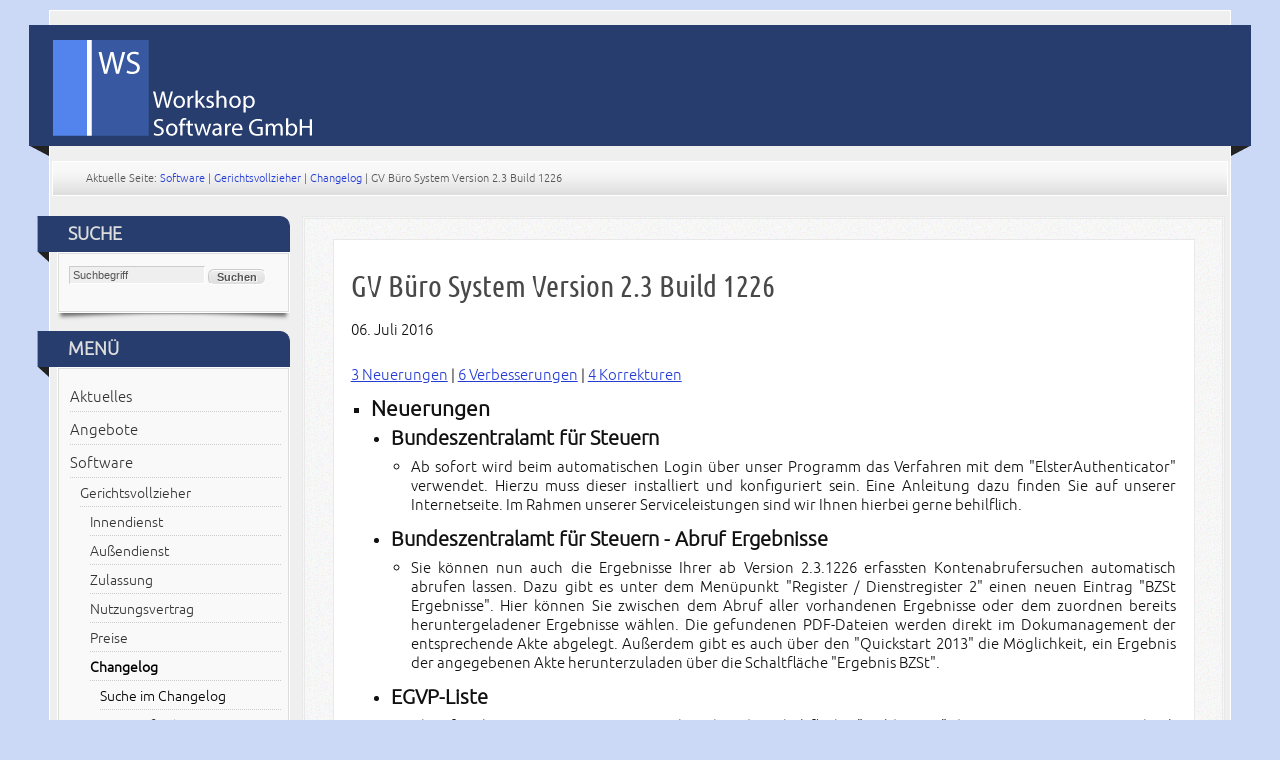

--- FILE ---
content_type: text/html; charset=utf-8
request_url: https://www.workshop-software.de/cms/index.php/software/gerichtsvollzieher/changelog/3000000252-gv-buero-system-version-2-3-build-1226
body_size: 7300
content:
<script> 
    var gaProperty = 'UA-47422116-1'; 
    var disableStr = 'ga-disable-' + gaProperty; 
    if (document.cookie.indexOf(disableStr + '=true') > -1) { 
        window[disableStr] = true;
    } 
    function gaOptout() { 
        document.cookie = disableStr + '=true; expires=Thu, 31 Dec 2099 23:59:59 UTC; path=/'; 
        window[disableStr] = true; 
        alert('Das Tracking ist jetzt deaktiviert'); 
    } 
    (function(i,s,o,g,r,a,m){i['GoogleAnalyticsObject']=r;i[r]=i[r]||function(){ 
            (i[r].q=i[r].q||[]).push(arguments)},i[r].l=1*new Date();a=s.createElement(o), 
        m=s.getElementsByTagName(o)[0];a.async=1;a.src=g;m.parentNode.insertBefore(a,m) 
    })(window,document,'script','https://www.google-analytics.com/analytics.js','ga'); 

    ga('create', 'UA-47422116-1', 'auto'); 
    ga('set', 'anonymizeIp', true); 
    ga('send', 'pageview'); 
</script>


<?xml version="1.0" encoding="utf-8"?><!DOCTYPE html PUBLIC "-//W3C//DTD XHTML 1.0 Transitional//EN" "http://www.w3.org/TR/xhtml1/DTD/xhtml1-transitional.dtd">
<html xmlns="http://www.w3.org/1999/xhtml" xml:lang="de-de" lang="de-de" >
<head>
	<link href="/cms/templates/allrounder-j1.6/favicon.ico" rel="shortcut icon" type="image/x-icon" />


<!--- ADD CSS Files -->



	<link href="/cms/templates/allrounder-j1.6/css/template.css" rel="stylesheet" type="text/css" media="all" />
	<link href="/cms/templates/allrounder-j1.6/css/videostyle.php" rel="stylesheet" type="text/css" media="all" />
	<link href="/cms/templates/allrounder-j1.6/css/joomla.css" rel="stylesheet" type="text/css" media="all" />
	<link href="/cms/templates/allrounder-j1.6/css/colors.css" rel="stylesheet" type="text/css" media="all" />
	<link href="/cms/templates/allrounder-j1.6/css/lvdropdown.css" rel="stylesheet" type="text/css" media="all" />
	<link href="/cms/templates/allrounder-j1.6/css/typo.css" rel="stylesheet" type="text/css" media="all" />
	<link href="/cms/templates/allrounder-j1.6/css/modules.css" rel="stylesheet" type="text/css" media="all" />
	
<!--- Older Browser CSS -->
<!--[if IE 7]>
	<link href="/cms/templates/allrounder-j1.6/css/ie7.css" rel="stylesheet" type="text/css" media="all" />
<![endif]-->
<!--[if lt IE 7]>
	<link href="/cms/templates/allrounder-j1.6/css/ie5x6x.css" rel="stylesheet" type="text/css" media="all" />
<![endif]-->


<!--- ADD JavaScript Files -->

	<script type="text/javascript" src="/cms/templates/allrounder-j1.6/js/jquery-1.7.2.min.js"></script>
	<script type="text/javascript">
		var jq = jQuery.noConflict();
	</script>
	<script type="text/javascript" src="/cms/templates/allrounder-j1.6/js/lv-dropdown.js"></script>
	<script type="text/javascript" src="/cms/templates/allrounder-j1.6/js/jq.easy-tooltip.min.js"></script>
	<script type="text/javascript" src="/cms/templates/allrounder-j1.6/js/jq.easy-caption.min.js"></script>
	<script type="text/javascript" src="/cms/templates/allrounder-j1.6/js/jq.corner.packed.js"></script>
	<script type="text/javascript" src="/cms/templates/allrounder-j1.6/js/reflection.js"></script>
	<script type="text/javascript" src="/cms/templates/allrounder-j1.6/js/effects.js"></script>


<!-- Layout parameters -->
	<style type="text/css">

	/* Template layout parameters */
	

	#wrapper {
		margin-top:10px;
	}
	#foot_container {
		margin-bottom:0px;
	}
	#topmenu ul.menu, #topmenu ul.menu li a, #topmenu ul.menu li span.separator {
		background-image: url('/cms/templates/allrounder-j1.6/images/dropdown-smooth.png');
	}
	#topmenu ul.menu li.parent a, #topmenu ul.menu li.parent span.separator {
		background-image: url('/cms/templates/allrounder-j1.6/images/menu-parent-smooth.png');
	}
	#topmenu ul.menu li.parent a:hover, #topmenu ul.menu li.parent span.separator:hover, 
	#topmenu ul.menu li#current.parent a, #topmenu ul.menu li#current.parent span.separator {
		background-image: url('/cms/templates/allrounder-j1.6/images/menu-parent-hover-smooth.png');
	}
				.contentheading {
			background-image: none !important;
		    padding-left: 0px !important;
		    line-height: normal !important;
		}
		
</style>
<!-- Define fonts -->
	<style type="text/css">

	/* Template fonts */
	
	body {
		font-size:16px;

					font-family:Arial, Helvetica, Sans-Serif;
						line-height:1.3em;
	}

</style>
<!-- ADD own template colors -->
	<style type="text/css">

	/* Template colors */

	body {
		background-color: #CCD9F6;
		color: #111111;
	}
	span#copy a {
		color: #111111;
	}
	a, a:link, a:visited, a:active, a:focus {
		color: #243BD4;
	}

	#wrapper, #foot_container {
		background-color: #EFEFEF;
		border: 1px solid #FFFFFF;
	}

	
	#header {
		background-color: #263D6E;
		border-top:1px solid #263D6E;
		border-left:1px solid #263D6E;	
		border-right:1px solid #263D6E;	
	}
	.heckl, .heckr {  
		border-top: 10px solid #222222;
	}

	#footer {
		background-color: #263D6E;
		border:1px solid #263D6E;
		border-bottom:2px solid #263D6E;
	}
	.feckl, .feckr {  
		border-bottom: 10px solid #222222;
	}
	#footer a#gotop {
		color: #FFFFFF;
	}
	#footermodule1234, #footermodule1234 a, #footermodule1234 ul.menu, #footermodule5, #footermodule5 a {
		color: #5B6C71;
	}
	#subfoot {
		background-color: #313131;
		border-top:1px solid #FFFFFF;
		border-bottom:1px solid #222222;
	}
	.copytext {
		color: #5B6C71;
	}

	#maincontent {
		background-color: #F9F9F9;
		border: 3px double #E9E9E9;
	}
	
	.item-page, .item, .leading-0, .leading-1, .leading-2, .leading-3, .leading-4, .leading-5 {
		background-color:#FFFFFF;
		border: 1px solid #E9E9E9;
	}

	.contentheading, .contentheading a {
		color: #484848 !important;
	}
	div.item-separator {
		border-bottom:3px double #EEEEEE !important;
	}

	#wrapper #leftcol h3.moduleh3, #wrapper #rightcol h3.moduleh3	 {
		background-color: #263D6E;
		border-top:	1px solid #263D6E;
		color: #DDDDDD;
	}
	#wrapper #leftcol h3.moduleh3	 {
		border-left: 1px solid #999999;
		border-right: 1px solid #263D6E;
	}
	#wrapper #rightcol h3.moduleh3	 {
		border-right: 1px solid #999999;
		border-left: 1px solid #263D6E;
	}
	.h3eckl, .h3eckr {  
		border-top: 10px solid #222222;
	}

	#leftcol .module div.lvround-inner, #leftcol .module_menu div.lvround-inner, #leftcol .module_text div.lvround-inner, 
	#rightcol .module div.lvround-inner, #rightcol .module_menu div.lvround-inner, #rightcol .module_text div.lvround-inner {
		background-color: #F9F9F9;
		border: 1px solid #DDDDDD;
		color: #505050;
	}
	#subhead {
		background-color: #F9F9F9;
		border: 1px solid #FFFFFF;
	}
	.breadcrumbs, .breadcrumbs span {
		color: #555555;
	}
	#leftcol .module div div, #leftcol .module_menu div div, #leftcol .module_text div div, 
	#rightcol .module div div, #rightcol .module_menu div div, #rightcol .module_text div div {
		border: 1px solid #FFFFFF;
	}

	/**** Global Modules ****/

	div.module {
		color:#505050;
		background-color:#FFFFFF;
		border:1px solid #DDDDDD;
	}
	div.module h3.moduleh3 {
		background-color:#EFEFEF;
		border:1px solid #DDDDDD;
	}


	.input, .inputbox {
		color: #555555;
		background-color: #EFEFEF;
		border-top: 1px solid #CCCCCC;
		border-left: 1px solid #CCCCCC;
		border-right: 1px solid #FFFFFF;
		border-bottom: 1px solid #FFFFFF;
	}
	.input:hover, .inputbox:hover {
		color: #555555;
		background-color: #F9F9F9;
	}

	input.button, button.button, button.validate, .pagenav, ul.pagenav li a {
		color: #555;
		background-color: #efefef;
		color: #555555;
		background-color: #EFEFEF;
		border-top: 1px solid #CCCCCC;
		border-left: 1px solid #CCCCCC;
		border-right: 1px solid #FFFFFF;
		border-bottom: 1px solid #FFFFFF;
	}
	input.button:hover, button.button:hover, button.validate:hover, .pagenav, ul.pagenav li a:hover {
		color: #000000;
		background-color: #FFFFFF;
	}

	/**** Mainmenu with suffix: _menu ****/
	
	.module_menu ul.menu li a, .module_menu ul.menu li span.separator {
		color: #333333;
		border-bottom:1px dotted #CCCCCC;
	}
	.module_menu ul.menu li a:hover, .module_menu ul.menu li a:active, .module_menu ul.menu li a:focus {
		color: #000000!important;
	}
	.module_menu ul.menu li.current a {
		color: #000000;
	}
	.module_menu ul.menu li.current ul li a {
		color: #000000;
	}

	/**** Default Tooltips ****/

	.easy-tooltip-default {
		border: 1px solid #A6A7AB; 
		background-color: #F2F3F5; 
		color: #800000;
	}


</style>
<!-- ADD own dropdown-menu colors -->





<!-- math the width of the 3 columns -->
<style type="text/css">
	#leftcol {width: 20%;}
	#rightcol {width: 20%;}
	#content_outmiddle {width: 58%;}
	#content_outright {width: 79%;}
	#content_outleft {width: 79%;}
</style>


	  <base href="https://www.workshop-software.de/cms/index.php/software/gerichtsvollzieher/changelog/3000000252-gv-buero-system-version-2-3-build-1226" />
  <meta http-equiv="content-type" content="text/html; charset=utf-8" />
  <meta name="keywords" content="Workshop,Meldung,Info,Dienst,BZSt,Korrektur,Abruf,Ergebnis,Nachricht,Druck,Drucker,Störung,E-Mail,Versand,Service,Serviceleistung,EGVP,VA,PDF,Adresse,Partei,Menü,Schuldner,Fenster,Toolbar,Button" />
  <meta name="author" content="Mark Bräkling" />
  <meta name="description" content="Workshop Software GmbH, Ihr Anbieter für qualitativ hochwertige Softwarelösungen aus Kleve mit Spezialisierung auf Gerichtsvollzieher und Kinderheime" />
  <meta name="generator" content="Joomla! - Open Source Content Management" />
  <title>GV Büro System Version 2.3 Build 1226 - Workshop Software GmbH</title>
  <link href="/cms/templates/allrounder-j1.6/favicon.ico" rel="shortcut icon" type="image/vnd.microsoft.icon" />
  <link rel="stylesheet" href="/cms/plugins/system/jcemediabox/css/jcemediabox.css?0f4b05d31d948a43ed0927f64f899f2a" type="text/css" />
  <link rel="stylesheet" href="/cms/plugins/system/jcemediabox/themes/light/css/style.css?6515a211e792220aa59f68ea320e35bc" type="text/css" />
  <script src="/cms/media/system/js/mootools-core.js" type="text/javascript"></script>
  <script src="/cms/media/system/js/core.js" type="text/javascript"></script>
  <script src="/cms/media/system/js/caption.js" type="text/javascript"></script>
  <script src="/cms/plugins/system/jcemediabox/js/jcemediabox.js?01f6bb1635ffb37306d7b368d146f889" type="text/javascript"></script>
  <script type="text/javascript">
window.addEvent('load', function() {
				new JCaption('img.caption');
			});JCEMediaBox.init({popup:{width:"",height:"",legacy:0,lightbox:0,shadowbox:0,resize:1,icons:1,overlay:1,overlayopacity:0.8,overlaycolor:"#000000",fadespeed:500,scalespeed:500,hideobjects:0,scrolling:"fixed",close:2,labels:{'close':'Schließen','next':'Nächstes','previous':'Vorheriges','cancel':'Abbrechen','numbers':'{$current} von {$total}'},cookie_expiry:"",google_viewer:0},tooltip:{className:"tooltip",opacity:0.8,speed:150,position:"br",offsets:{x: 16, y: 16}},base:"/cms/",imgpath:"plugins/system/jcemediabox/img",theme:"light",themecustom:"",themepath:"plugins/system/jcemediabox/themes",mediafallback:0,mediaselector:"audio,video"});
  </script>
 
    <script src="https://www.google.com/recaptcha/api.js" async defer></script>
        <!-- Start Cookie Plugin -->
		<script type="text/javascript">
			window.cookieconsent_options = {
			message: 'Diese Website nutzt Cookies, um bestmögliche Funktionalität bieten zu können.',
			dismiss: 'Ok, verstanden',
			learnMore: 'Infos',
			link: 'https://www.workshop-software.de/cms/index.php/kontakt/datenschutz',
			theme: 'dark-bottom'
			};
        </script>
    	<script type="text/javascript" src="//s3.amazonaws.com/valao-cloud/cookie-hinweis/script-v2.js"></script>
    <!-- Ende Cookie Plugin -->
    </head>

<body>
	<h1 class="hidden">GV Büro System Version 2.3 Build 1226 - Workshop Software GmbH</h1>
    <h2 class="hidden">Workshop Software GmbH, Ihr Anbieter für qualitativ hochwertige Softwarelösungen aus Kleve mit Spezialisierung auf Gerichtsvollzieher und Kinderheime</h2>
    
			<div id="wrapper" style="max-width:1180px;">
							
		
			<div id="header_container">
				
				<div id="header">
								
								
					<div id="logo">
																
							<a class="medialogo" href="/cms/index.php" title="Startseite"><img alt="Logo" title="Logo der Workshop Software GmbH" src="/cms/images/site/logos/logo-ws-header.png"/></a>
																							</div>	
								
					<span class="heckl">&nbsp;</span>
					<span class="heckr">&nbsp;</span>
				</div>
						
				
		
									</div>
					<div id="subhead">
					            	
<div class="breadcrumbs">
<span class="showHere">Aktuelle Seite: </span><a href="/cms/index.php/software" class="pathway">Software</a>  |  <a href="/cms/index.php/software/gerichtsvollzieher" class="pathway">Gerichtsvollzieher</a>  |  <a href="/cms/index.php/software/gerichtsvollzieher/changelog" class="pathway">Changelog</a>  |  <span>GV Büro System Version 2.3 Build 1226</span></div>

											</div>
				<div id="container">
							
		
							<div id="leftcol">
		             	<div class="module-outer">
					<h3 class="moduleh3"><strong>SUCHE</strong>
				<span class="h3eckl">&nbsp;</span>
			</h3>
				<div class="module">
			<div>
				<div>
					<div class="lvround-inner">
						<form action="/cms/index.php/software/gerichtsvollzieher/changelog" method="post">
	<div class="search">
		<label for="mod-search-searchword">Suchen...</label><input name="searchword" id="mod-search-searchword" maxlength="200"  class="inputbox" type="text" size="20" value="Suchbegriff"  onblur="if (this.value=='') this.value='Suchbegriff';" onfocus="if (this.value=='Suchbegriff') this.value='';" /><input type="submit" value="  Suchen  " class="button" onclick="this.form.searchword.focus();"/>	<input type="hidden" name="task" value="search" />
	<input type="hidden" name="option" value="com_search" />
	<input type="hidden" name="Itemid" value="313" />
	</div>
</form>
					</div>
				</div>
			</div>
		</div>
		<div class="clr"></div>
		<span class="shadow-left">&nbsp;</span>
		<span class="shadow-right">&nbsp;</span>
	</div>
		<div class="module-outer_menu">
					<h3 class="moduleh3"><strong>MENÜ</strong>
				<span class="h3eckl">&nbsp;</span>
			</h3>
				<div class="module_menu">
			<div>
				<div>
					<div class="lvround-inner">
						
<ul class="menu">
<li class="item-137 parent"><a href="/cms/" title="Aktuelle Informationen" >Aktuelles</a></li><li class="item-143 parent"><a href="/cms/index.php/angebote" title="Angebote der Workshop Software GmbH" >Angebote</a></li><li class="item-138 active deeper parent"><a href="/cms/index.php/software" title="Softwareprodukte der Workshop Software GmbH" >Software</a><ul><li class="item-150 active deeper parent"><a href="/cms/index.php/software/gerichtsvollzieher" title="Software für Gerichtsvollzieher" >Gerichtsvollzieher</a><ul><li class="item-154"><a href="/cms/index.php/software/gerichtsvollzieher/innendienst" title="GV Büro System im Innendienst" >Innendienst</a></li><li class="item-155"><a href="/cms/index.php/software/gerichtsvollzieher/aussendienst" title="GV Büro System im Außendienst" >Außendienst</a></li><li class="item-156"><a href="/cms/index.php/software/gerichtsvollzieher/zulassung" title="Zulassung des GV Büro Systems" >Zulassung</a></li><li class="item-157"><a href="/cms/index.php/software/gerichtsvollzieher/nutzungsvertrag" title="Nutzungsvertrag des GV Büro Systems" >Nutzungsvertrag</a></li><li class="item-158"><a href="/cms/index.php/software/gerichtsvollzieher/preise" title="Preise des GV Büro Systems" >Preise</a></li><li class="item-219 current active deeper parent"><a href="/cms/index.php/software/gerichtsvollzieher/changelog" title="Changelog des GV Büro Systems" >Changelog</a><ul><li class="item-472"><a href="/cms/index.php/software/gerichtsvollzieher/changelog/suche-im-changelog" >Suche im Changelog</a></li></ul></li><li class="item-299"><a href="/cms/index.php/software/gerichtsvollzieher/systemanforderungen" title="Systemanforderungen des GV Büro Systems" >Systemanforderungen</a></li><li class="item-344"><a href="/cms/index.php/uebersicht" title="Hilfe für das GV Büro Systems" >Hilfe</a></li></ul></li><li class="item-151 parent"><a href="/cms/index.php/software/forderungsmanagement" title="Software für das Forderungsmanagement" >Forderungsmanagement</a></li><li class="item-153"><a href="/cms/index.php/software/freeware" title="Freeware" >Freeware</a></li></ul></li><li class="item-120 parent"><a href="/cms/index.php/services" title="Serviceleistungen rund um Ihr System" >Services</a></li><li class="item-140"><a href="/cms/index.php/downloads" title="Downloads von Workshop Software" >Downloads</a></li><li class="item-119"><a href="/cms/index.php/schulungen" title="Schulungen bei Workshop Software" >Schulungen</a></li><li class="item-110 parent"><a href="/cms/index.php/support" title="Support der Workshop Software GmbH" >Support</a></li><li class="item-224"><a href="/cms/index.php/jobs" title="Jobangebote" >Jobs</a></li><li class="item-112 parent"><a href="/cms/index.php/kontakt" title="Kontaktformular" >Kontakt</a></li></ul>
					</div>
				</div>
			</div>
		</div>
		<div class="clr"></div>
		<span class="shadow-left">&nbsp;</span>
		<span class="shadow-right">&nbsp;</span>
	</div>
	
				</div>	
					
		    <div id="content_outleft">
					
		
				<div id="maincontent">
						
 				
					<div class="item-page">
<div class="ws-article-heading clearfix">
		<h2 class="contentheading">
    		<a href="/cms/index.php/software/gerichtsvollzieher/changelog/3000000252-gv-buero-system-version-2-3-build-1226">
		GV Büro System Version 2.3 Build 1226</a>
		</h2>
            <div class="prgm-cat45">        	
				<p>06. Juli 2016</p>
        </div>
    	</div>

<div class="ws-article-content">  
<!--default article-->
<div class="updatearticle45">

<!--Article-Info-Start-->
<!--Article-Info-End-->




<!--Article-Content-Start-->
<p style="text-align: justify;"><a href="#Neuerungen">3 Neuerungen</a> | <a href="#Verbesserungen">6 Verbesserungen</a> | <a href="#Korrekturen">4 Korrekturen</a></p>
<ul style="text-align: justify;">
<li>
<h2><a name="Neuerungen"></a>Neuerungen</h2>
<ul>
<li>
<h3>Bundeszentralamt für Steuern</h3>
<ul>
<li>
<p>Ab sofort wird beim automatischen Login über unser Programm das Verfahren mit dem "ElsterAuthenticator" verwendet. Hierzu muss dieser installiert und konfiguriert sein. Eine Anleitung dazu finden Sie auf unserer Internetseite. Im Rahmen unserer Serviceleistungen sind wir Ihnen hierbei gerne behilflich.</p>
</li>
</ul>
</li>
<li>
<h3>Bundeszentralamt für Steuern - Abruf Ergebnisse</h3>
<ul>
<li>
<p>Sie können nun auch die Ergebnisse Ihrer ab Version 2.3.1226 erfassten Kontenabrufersuchen automatisch abrufen lassen. Dazu gibt es unter dem Menüpunkt "Register / Dienstregister 2" einen neuen Eintrag "BZSt Ergebnisse". Hier können Sie zwischen dem Abruf aller vorhandenen Ergebnisse oder dem zuordnen bereits heruntergeladener Ergebnisse wählen. Die gefundenen PDF-Dateien werden direkt im Dokumanagement der entsprechende Akte abgelegt. Außerdem gibt es auch über den "Quickstart 2013" die Möglichkeit, ein Ergebnis der angegebenen Akte herunterzuladen über die Schaltfläche "Ergebnis BZSt".</p>
</li>
</ul>
</li>
<li>
<h3>EGVP-Liste</h3>
<ul>
<li>
<p>Ab sofort kann in einer EGVP-Liste rechts über die Schaltfläche "Meldungen" die Internetseite von EGVP bzgl. Störungen oder Meldungen aufgerufen werden um hier entsprechende Informationen anzusehen.</p>
</li>
</ul>
</li>
</ul>
</li>
<li>
<h2><a name="Verbesserungen"></a>Verbesserungen</h2>
<ul>
<li>
<h3>Quickstart 2013</h3>
<ul>
<li>
<p>Bei Aufrufen von externen Angeboten (z.B. BZSt, ...) wird einmalig ein Haftungsausschluss angezeigt, da die Internetseite von Dritten (nicht von Workshop) sind.</p>
</li>
</ul>
</li>
<li>
<h3>Ratenzahlung</h3>
<ul>
<li>
<p>Ein Versand von Nachrichten per E-Mail oder EGVP OHNE Adresse wird nun automatisch auf den Drucker umgeleitet.</p>
</li>
</ul>
</li>
<li>
<h3>Geldempfangsvollmacht in der Ratenzahlung</h3>
<ul>
<li>
<p>Ist die Checkbox "Geldempfangsvollmacht liegt vor" in der Akte angehakt, so wird dies nun in der Verfügung einer Ratenzahlung aufgeführt.</p>
</li>
</ul>
</li>
<li>
<h3>Bevorzugter Kommunikationsweg in der Ratenzahlung</h3>
<ul>
<li>
<p>Caption der entsprechenden Nachrichten-Buttons angepasst.</p>
</li>
</ul>
</li>
<li>
<h3>DR-II</h3>
<ul>
<li>
<p>Die Titelbreite für die Eingabefelder der Parteien sind jetzt zur besseren Lesbarkeit an die eingestellte Schriftgröße angepasst.</p>
</li>
</ul>
</li>
<li>
<h3>Vermögensverzeichnis</h3>
<ul>
<li>
<p>Bei 10.3 (Kindergeld) wird nun, nach Eingabe der Anzahl der Kinder, automatisch der monatliche Betrag errechnet.</p>
</li>
</ul>
</li>
</ul>
</li>
<li>
<h2><a name="Korrekturen"></a>Korrekturen</h2>
<ul>
<li>
<h3>Melderegisterauskunft bei Kommunen mit "OK.EWO"</h3>
<ul>
<li>
<p>Bei Auskünften in Kommunen, die das System "OK.EWO" einsetzen kam es seit Anfang Mai zu Schwierigkeiten. Diese sind nun behoben. Anfragen funktionieren wieder einwandfrei.</p>
</li>
</ul>
</li>
<li>
<h3>VA juristische Personen</h3>
<ul>
<li>
<p>Wenn im Fenster für die DR-Nummereingabe zur Abgabe der VAK (Klick auf den Button "EV" in der Toolbar) eine DR-Nr. mit einer juristischen Person als Schuldner eingegeben wurde, wurde zwar der Assistent für die Datenerfassung engezeigt, nicht aber bereits einmal gespeicherte Daten zu dieser DR-Nr.</p>
</li>
</ul>
</li>
<li>
<h3>Wegegeldberechnung</h3>
<ul>
<li>
<p>Bei neueinlage einer Akte mit neuer Schuldneradresse wurde nach der Wegegeldzone gefragt, wenn das Fenster für die erweiterte Adresseingabe angezeigt werden sollte.</p>
</li>
</ul>
</li>
<li>
<h3>Zahlungsaufforderung</h3>
<ul>
<li>
<p>Bei der Zahlungsaufforderung wurden Einstellungen nicht korrekt für den nächsten Aufruf festgehalten bzw. nicht richtig voreingestellt. Korrigiert.</p>
</li>
</ul>
</li>
</ul>
</li>
</ul>
<p>&nbsp;</p> <ul class="pagenav"><li class="pagenav-prev">&lt; <a href="/cms/index.php/software/gerichtsvollzieher/changelog/3000000258-gv-buero-system-version-2-3-build-1227" rel="next">GV Büro System Version 2.3 Build 1227</a></li><li class="pagenav-next"><a href="/cms/index.php/software/gerichtsvollzieher/changelog/3000000246-gv-buero-system-version-2-3-build-1225" rel="prev">GV Büro System Version 2.3 Build 1225</a> &gt;</li>
				</ul>
<!--Article-Content-End-->



	
</div></div>
</div>
 				</div>
				<div class="clr"></div>
				<span class="shadow-left">&nbsp;</span>
				<span class="shadow-right">&nbsp;</span>
					
		
			</div>
				
			<div class="clr"></div>
		</div>
			
		
		
		<div class="clr"></div>
	</div>
			<div id="foot_container" style="max-width:1180px;">
					
		
		
							
	
			
			<div id="subfoot">
							</div>
					
	
		<div class="clr"></div>
			<div id="footer">
				<div class="footer-inner">
					<span class="feckl">&nbsp;</span>
					<span class="feckr">&nbsp;</span>
					<div id="scroll_up"> <a href="#" class="lv-tooltip" id="gotop" title="Scroll to top">&uarr;&uarr;&uarr;</a></div>
						<div id="footermodule1234">
					<div id="footermodule1">
	           		<div class="moduletable">
					

<div class="custom"  >
	<p><a href="/cms/index.php/component/weblinks/weblink/131-intern/87-software-downloads/29-teamviewer?task=weblink.go" style="text-decoration: none;"> <img style="position: relative; top: 5px; left: -100px;" src="/cms/images/site/logos/logo-teamviewer-footer.png" alt="logo teamviewer footer" title="Fernwartung" width="190" height="65" /></a></p></div>
		</div>
	
			</div>
					
					
					
					<div id="footermodule4">
	           		<div class="moduletable">
					
<ul class="menu">
<li class="item-432"><a href="/cms/index.php/impressum" >Impressum</a></li><li class="item-433"><a href="/cms/index.php/datenschutz" >Datenschutz</a></li></ul>
		</div>
	
			</div>
					
	</div>
				
					
					</div>
				<div class="footer-bottom">
							
				</div>
			</div>		
		<div class="clr"></div>
	</div>	
		
    <div class="footer_bgimage_absolute_bottom"></div>
        
<noscript><strong>JavaScript is currently disabled.</strong>Please enable it for a better experience of <a href="http://2glux.com/projects/jumi" title="Jumi">Jumi</a>.</noscript></body>
</html>

--- FILE ---
content_type: text/css
request_url: https://www.workshop-software.de/cms/templates/allrounder-j1.6/css/template.css
body_size: 7988
content:
html{height:100%}
@font-face{font-family:'Ubuntu Normal';
             src: url('../../../fonts/WOFF/2/Ubuntu-regular.woff2')  format('woff2'),
                  url('../../../fonts/WOFF/1/Ubuntu-regular.woff')  format('woff');
				  font-weight: normal;
				  font-style: normal}
@font-face{font-family:'Ubuntu Bold';
             src: url('../../../fonts/WOFF/2/Ubuntu-bold.woff2')  format('woff2'),
                  url('../../../fonts/WOFF/1/Ubuntu-bold.woff')  format('woff');
				  font-weight: bold;
				  font-style: normal}
@font-face{font-family:'Ubuntu Light';
             src: url('../../../fonts/WOFF/2/Ubuntu-light.woff2')  format('woff2'),
                  url('../../../fonts/WOFF/1/Ubuntu-light.woff')  format('woff');
				  font-weight: lighter;
				  font-style: normal}
@font-face{font-family:'Ubuntu Light Italic';
             src: url('../../../fonts/WOFF/2/Ubuntu-lightitalic.woff2')  format('woff2'),
                  url('../../../fonts/WOFF/1/Ubuntu-lightitalic.woff')  format('woff');
				  font-weight: lighter;
				  font-style: italic}
@font-face{font-family:'Ubuntu Condensed Normal';
             src: url('../../../fonts/WOFF/2/Ubuntu_condensed_regular.woff2')  format('woff2'),
                  url('../../../fonts/WOFF/1/Ubuntu_condensed_regular.woff')  format('woff');
				  font-weight: normal;
				  font-style: normal}
body{font-family:'Ubuntu Light',Arial,sans-serif!important;font-size:95%!important;margin:0;padding:0;line-height:1.3em!important;background-color:#fff;overflow-x:hidden;counter-reset:steps}
.ServiceView{
	background-color:#fff
}
#wrapper{font-size:1em}
#foot_container{font-size:1em}
#wrapper,#foot_container{margin:0 auto}
#wrapper{padding:0 0 10px}
#foot_container{padding:0 0 7px;overflow:visible}
#header_container{height:auto;width:100%;margin:auto;padding:14px 0 0}
#header{min-height:120px;margin:0 -21px 15px;padding:0 0 0 21px;position:relative}
.heckl{width:0;height:0;line-height:0;border-left:19px solid transparent;top:100%;left:0;position:absolute}
.heckr{width:0;height:0;line-height:0;border-right:19px solid transparent;top:100%;right:0;position:absolute}
#logo{width:auto;overflow:hidden}
a.imglogo{line-height:normal;font-size:36px;display:block;margin:0;padding:0}
a.imglogo:hover{text-decoration:none}
a.medialogo{line-height:normal;font-size:36px;display:block;margin:0;padding:0}
a.medialogo:hover{text-decoration:none}
#logo a.logo{line-height:normal;font-size:46px;display:block;margin:0;letter-spacing:-1px;padding:20px 40px 10px 60px}
a.logo:hover{text-decoration:none}
div.slogan{line-height:normal;font-size:18px;display:block;margin:0;padding:0 40px 10px 100px}
#topmenu_container{width:100%;margin:0;height:auto;min-height:30px}
#topmenu{height:auto;margin:auto}
#topmenu ul,#topmenu ul li{list-style:none}
#subhead{height:33px;width:99.5%;margin:10px .2% 0;overflow:hidden;background-image:url(../images/subhead.png);background-repeat:repeat-x}
.breadcrumbs{float:left;max-width:650px;height:16px;line-height:16px;overflow:hidden;font-size:11px;margin:8px 0 0 26px;padding:0 7px}
#search{position:relative;float:right;height:22px;padding:0 0 0 18px;margin:4px 28px 0 0;background-image:url(../images/search.png);background-repeat:no-repeat;background-position:left 2px}
#container{text-align:left;padding:10px 7px 0;margin:auto}
#container p{text-align:justify}
#container2{text-align:left;margin:auto}
#page_content{padding:0;margin:0;width:100%}
#leftcol{width:21%;float:left;margin:0;padding:0 0 10px}
#rightcol{float:right;margin:0;padding:0 0 10px}
#content_out{margin:0 0 0 .2%}
#content_outleft{float:right}
#content_outmiddle{float:left;margin:0 1%}
#content_outright{float:left}
#maincontent{float:left;width:93.6%;padding:20px 3%;margin:10px 0 0;min-height:200px;overflow:hidden;background-image:url(../images/background.png)}
.clr{clear:both}
#subfoot{min-height:15px;line-height:15px;width:100%}
.copytext{padding:3px 0;font-size:11px;text-align:center;font-weight:700}
#footer{min-height:80px;margin:0 -16px;padding:0;position:relative;overflow:visible}
#footer ul.menu li{list-style: none;}
/*#footermodule1234,#footermodule1234 a,#footermodule1234 ul.menu,#footermodule5,#footermodule5 a{color:#FFF; list-style: none;}*/
.footer-inner{display:inline-block;width:100%;min-height:62px}
.feckl{width:0;height:0;line-height:0;border-left:14px solid transparent;top:-11px;left:0;position:absolute}
.feckr{width:0;height:0;line-height:0;border-right:14px solid transparent;top:-11px;right:0;position:absolute}
#scroll_up{float:right;width:10%}
a#gotop{display:block;height:50px;line-height:45px;width:100%;text-align:center}
a#gotop:hover{text-decoration:overline}
.footer-bottom{display:inline-block;width:100%;line-height:normal;font-style:italic}
span#date{font-size:.6em;float:left;padding-left:1.2em}
span#copy{font-size:.6em;text-align:right;float:right;padding-right:1.2em}
span#copy a:hover{text-decoration:none}
#leftcol .module,#leftcol .module_menu,#leftcol .module_text,#rightcol .module,#rightcol .module_menu,#rightcol .module_text{margin-top:0;background-color:transparent;border:0}
#leftcol .module div.lvround-inner,#leftcol .module_menu div.lvround-inner,#leftcol .module_text div.lvround-inner,#rightcol .module div.lvround-inner,#rightcol .module_menu div.lvround-inner,#rightcol .module_text div.lvround-inner{margin:0;padding:10px 3%}
#leftcol .module div div div div,#leftcol .module_menu div div div div,#leftcol .module_text div div div div,#rightcol .module div div div div,#rightcol .module_menu div div div div,#rightcol .module_text div div div div{border:0}
#leftcol h3.moduleh3,#rightcol h3.moduleh3{font-size:120%;border-bottom:0}
#wrapper #leftcol h3.moduleh3{min-height:35px;line-height:35px;margin:10px 0 0 -20px;padding:0 10px 0 30px;text-align:left;position:relative;border-bottom:0}
#wrapper #rightcol h3.moduleh3{min-height:30px;line-height:30px;margin:10px -20px 0 0;padding:0 30px 0 10px;text-align:right;position:relative}
.h3eckl{width:0;height:0;line-height:0;border-left:11px solid transparent;top:100%;left:0;position:absolute}
.h3eckr{width:0;height:0;line-height:0;border-right:11px solid transparent;top:100%;right:0;position:absolute}
.moduletable h3{margin:10px 0}
.module_menu ul.menu{margin:0;padding:0;background:none;list-style:none}
.module_menu ul.menu li{margin:0;padding:0 0 0 4px;background:none;list-style:none;margin:0}
.module_menu ul.menu li a,.module_menu ul.menu li span.separator{display:block;vertical-align:middle;text-align:left;text-decoration:none;padding:3px 0;margin:4px 0 0;border-bottom:1px dotted #ccc;clear:both;overflow:visible}
.module_menu ul.menu li a img{vertical-align:middle;padding-right:5px}
.module_menu ul.menu li a span{vertical-align:middle}
.module_menu ul.menu li.current a{font-weight:700}
.module_menu ul.menu li.current ul li a{font-weight:400}
.module_menu ul.menu li ul{margin:0 0 0 10px;padding:0}
.module_menu ul.menu li li{list-style:none!important;margin:0;padding:0;min-height:22px;line-height:22px;background:none}
.module_menu ul.menu ul li a{background:none;font-size:90%;min-height:18px;line-height:18px}
ul.menu{line-height:22px}
ul.menu li a span{clear:both;vertical-align:middle}
.input,.inputbox{font-size:11px;padding:2px 3px;margin:2px 3px}
a,a:link,a:visited,a:active,a:focus{outline:none;text-decoration:none}
.shadow-left{display:block;height:8px;background-image:url(../images/shadow-l.png);background-repeat:no-repeat;background-position:left}
.shadow-right{display:block;height:8px;background-image:url(../images/shadow-r.png);background-repeat:no-repeat;background-position:right;margin-top:-8px;margin-bottom:10px}
.module-outer-shadows-off .shadow-left,.module-outer-shadows-off .shadow-right{display:none}
/*.update_logo{font-family:'Ubuntu Normal',sans-serif;font-weight:700;font-size:20px!important;line-height:24px;color:rgba(0,159,218,1);background-image:url(https://www.workshop-software.de/cms/images/software/gv/gvwin/update.png);text-align:center!important;width:50px;height:50px;padding:37px 35px;margin:0 10px;float:left}*/
.update_logo{
	font-family: 'Ubuntu Normal',sans-serif;
font-weight: 700;
font-size: 20px !important;
line-height: 234px;
color: rgb(83, 132, 237);
background-image: url(https://www.workshop-software.de/cms/images/software/gv/gvwin/update3.png);
text-align: center !important;
width: 121px;
height: 121px;
padding: 0px;;
margin: 0 10px;
float: left;
background-repeat: no-repeat;}

.items-leading .updatearticle177 h3:first-of-type,
.item-page .updatearticle177 h3:first-of-type {
  /*min-height: 150px;*/
}

.items-row .update_info h3:nth-of-type(2){
	visibility: visible;
	font-size: 1em;
	font-weight: normal;
	line-height: 1.3em;
	display: list-item;
	margin-left: 20px;
	width: auto;
	height: auto;
}


.items-row .update_info:before {
	content:'Folgende Neuerungen, Verbesserungen und Korrekturen sind unter Anderem in diesem Update enthalten. Detailliertere Infos finden Sie im Beitrag selbst. Klicken Sie unten einfach auf "Weiterlesen..."';	
}

.items-row .update_info *{
	visibility:hidden;
	width: 0px;
	height: 0px;
	line-height: 0px;
	font-size: 0px;
	margin: 0px;
	padding: 0px;
}

.items-row .update_info {
	margin-bottom: 20px;
	min-height: 240px;
}

.items-row .update_info h3:nth-of-type(2),
.items-row .update_info h3:nth-of-type(3),
.items-row .update_info h3:nth-of-type(4),
.items-row .update_info h3:nth-of-type(5),
.items-row .update_info h3:nth-of-type(6),
.items-row .update_info h3:nth-of-type(7){
	visibility: visible;
	font-size: 1em;
	font-weight: normal;
	line-height: 1.3em;
	display: list-item;
	margin-left: 20px;
	width: auto;
	height: auto;
}

.items-row .update_info h3:nth-of-type(2){
	margin-top: 40px;
}


.blog_ws_help .tableofcontents{visibility:hidden;width:0;height:0;margin:0}
.tableofcontents{width:300px;float:right;background-color:#EAEAEA;padding:0;margin-left:20px}
.tableofcontents p{background-color:rgba(223,223,223,1);padding:10px;font-weight:700}
.tableofcontents li{list-style-type:none}
ol.steps{list-style-type:none;counter-reset: steps;}
ol.steps > li::before{font-weight:700;color:rgba(0,0,0,1); counter-increment: steps;content:"Schritt " counter(steps) ": "}
ol.steps > li{margin-bottom: 20px;}
ol.steps > li > ul{padding: 10px 0 0 40px;}
ol.steps > li > img{display: block;margin: 10px auto;}
h3 > span.ws_menupath,p > span.ws_menupath,li > span.ws_menupath{background-color:rgba(224,224,224,1);font-family:"Segoe UI",Arial,sans-serif!important;border:2px solid rgba(200,200,200,1);border-radius:0 20px 20px 0;padding:0 15px;margin-right:15px;margin-left:-25px;position:relative;border-right-color:rgba(150,150,150,1);border-right-width:5px;white-space:nowrap}
h3 > span.ws_menupath{font-weight:500;line-height:2em}
h3 > span.ws_menupath:last-child,h3 > span.ws_menupath.last,p > span.ws_menupath:last-child,p > span.ws_menupath.last,li > span.ws_menupath:last-child,li > span.ws_menupath.last{border-radius:0;border-right-color:rgba(150,150,150,1);border-right-width:5px}
h3 > span.ws_menupath.single,p > span.ws_menupath.single,li > span.ws_menupath.single{border:2px solid rgba(200,200,200,1);border-radius:0;margin:0 5px}
h3 > span.ws_menupath:first-child,h3 > span.ws_menupath.first,p > span.ws_menupath:first-child,p > span.ws_menupath.first,li > span.ws_menupath:first-child,li > span.ws_menupath.first{margin-left:5px}
h3 > span.ws_menupath:last-child:after,h3 > span.ws_menupath.last,p > span.ws_menupath:last-child:after,p > span.ws_menupath.last,li > span.ws_menupath:last-child:after,li > span.ws_menupath.last{content:""}
.ws_treeview_knot1,.ws_treeview_knot2,.ws_treeview_knot3{background-image:url(../../../images/site/cssimages/treeview001.png);background-color:rgba(255,255,255,1);background-repeat:no-repeat;padding-left:28px;padding-right:5px}
.ws_treeview_knot1{background-image:url(../../../images/site/cssimages/treeview001.png)}
.ws_treeview_knot2{background-image:url(../../../images/site/cssimages/treeview002.png)}
.ws_treeview_knot3{background-image:url(../../../images/site/cssimages/treeview003.png)}
.ws_dbtable_header{background-color:rgba(240,240,240,1);border-left-color:rgba(204,204,204,1);border-right-color:rgba(204,204,204,1);border-style:solid;border-width:0 thin;padding:3px;line-height:1.9em;color:rgba(0,0,0,1);white-space:nowrap}
.ws_field{background-color:rgba(233,233,233,1);padding:3px;color:rgba(0,0,0,1);line-height:1.9em;white-space:nowrap}
.ws_field::after{content:"";background-color:rgba(255,255,255,1);border-style:solid;border-width:thin;border-color:rgba(204,204,204,1);border-right-style:hidden;padding-right:1.5em;margin:0 5px}
.ws_field_value{font-family:"Courier New",Courier,monospace;color:rgba(0,0,0,1);white-space:nowrap}
.ws_euro{font-family:"Courier New",Courier,monospace;color:rgba(0,0,0,1);white-space:nowrap}
.ws_euro::after{content:" EUR"}
.item-page_ws_help .ws-article-content h2{font-size:1.5em;line-height:2em;text-align:justify;font-weight:400}
.item-page_ws_help .ws-article-content h3{font-size:1.3em;line-height:1.3em;text-align:justify;font-weight:400}
.item-page_ws_help .ws-article-content h4{font-size:1.2em;line-height:1.2em;text-align:justify;font-weight:400}
.blog_ws_help .ws-article-content h2{font-size:1em;text-align:justify;font-weight:400}
.blog_ws_help .ws-article-content h3{font-size:1em;text-align:justify;font-weight:400}
.item-page_ws_help h4,.blog_ws_help h4{font-size:1.6em;line-height:1.8em;text-align:justify;font-weight:400}
.item-page_ws_help .ws-article-content h2,.item-page_ws_help .ws-article-content h3,.item-page_ws_help .ws-article-content h4,.blog_ws_help .ws-article-content h2,.blog_ws_help .ws-article-content h3,.item-page_ws_help h4,.blog_ws_help h4{font-family:'Ubuntu Normal',Arial,sans-serif}
.ws_printed_text{font-style:italic;color:rgba(0,0,0,1)}
.ws_paragraph{font-weight:700}
.ws_paragraph::before{content:"§ "}
.ws_paragraphs{font-weight:700}
.ws_paragraphs::before{content:"§§ "}
.ws_tab{background-color:rgba(255,255,255,1);border:1px solid rgba(172,172,172,1);display:inline-block;width:auto;text-align:center;white-space:nowrap;font-family:arial;padding:5px 8px;color:rgba(0,0,0,1);border-bottom-color:rgba(255,255,255,1)}
.ws_list_steps{counter-increment:steps;margin-left:20px}
.ws_list_steps::before{content:"Schritt " counter(steps) ": ";font-weight:700;color:rgba(0,0,0,1)}
.ws_checkbox,.ws_optionbutton{padding:1px 5px 1px 10px;white-space:nowrap;display:block;margin:10px 0;text-align:center}
.ws_checkbox::before,.ws_optionbutton::before{content:"";background-color:rgba(255,255,255,1)}
.ws_checkbox::before{padding-left:1em;margin-right:3px;border:thin solid rgba(122,122,122,1)}
.ws_optionbutton::before{border-radius:1em;margin-right:8px;padding-left:8px;font-size:7px!important;vertical-align:middle;box-shadow:0 0 0 3px rgba(255,255,255,1),0 0 0 5px rgba(122,122,122,1)}
.ws_optionbutton.checked::before{background-color:rgba(0,0,0,1)}
.ws_imagemarker{border-color:rgba(255,0,0,1);color:rgba(255,0,0,1);border-radius:1em;line-height:1.5em;border-style:solid;border-width:medium;padding:0 .25em;white-space:nowrap}
.ws_imagemarker_blue{border-color:rgba(0,0,255,1);color:rgba(0,0,255,1);border-radius:1em;line-height:1.5em;border-style:solid;border-width:medium;padding:0 .25em;white-space:nowrap}
.blog_ws_help h1{font-size:2.5em;line-height:2.5em;text-align:justify;font-weight:400}
.imgbox850,.imgbox410,.imgbox260,.imgbox190{margin:10px auto 25px;padding:0 0 10px}
.imgbox850{width:850px}
.imgbox410{width:410px}
.imgbox260{width:260px}
.imgbox190{width:190px}
.imgbox850 .image,.imgbox410 .image,.imgbox260 .image,.imgbox190 .image{text-align:center;margin-bottom:15px}
.imgbox850 .caption,.imgbox410 .caption,.imgbox260 .caption,.imgbox190 .caption{text-align:center;padding:0;width:410px;margin:auto}
.imgbox850 .caption p,.imgbox410 .caption p,.imgbox260 .caption p,.imgbox190 .caption p{text-align:right!important;font-size:.8em;line-height:1.5em;color:#000;padding-top:5px;padding-bottom:5px;padding-right:2px;font-family:'Ubuntu Light Italic'}
.imgbox850 .list,.imgbox410 .list,.imgbox260 .list,.imgbox190 .list{margin-bottom:5px}
.imgbox850 .list .listitem,.imgbox410 .list .listitem,.imgbox260 .list .listitem,.imgbox190 .list .listitem{margin-bottom:5px}
.imgbox850 .list .listitem::after,.imgbox410 .list .listitem::after,.imgbox260 .list .listitem::after,.imgbox190 .list .listitem::after{content:".";display:block;clear:both;font-size:0;height:0;visibility:hidden}
.imgbox850 .list .listitem .counter,.imgbox410 .list .listitem .counter,.imgbox260 .list .listitem .counter,.imgbox190 .list .listitem .counter{background-color:rgba(255,0,0,0.23);color:red;height:26px;width:32px;float:left;margin-right:5px;margin-bottom:auto;border-style:solid;border-color:red;font-weight:700;text-align:center;padding-top:6px;font-size:1.5em!important;font-family:"Arial"!important}
.imgbox850 .list .listitem .text{width:790px}
.imgbox410 .list .listitem .text{width:350px}
.imgbox260 .list .listitem .text{width:200px}
.imgbox190 .list .listitem .text{width:130px}
.imgbox850 .list .listitem .text,.imgbox410 .list .listitem .text,.imgbox260 .list .listitem .text,.imgbox190 .list .listitem .text{float:right;text-align:justify;padding-left:5px;padding-right:12px}
.item-page_ws_help img{display:block;margin-left:auto;margin-right:auto;margin-top:20px;margin-bottom:20px}
.item-page_ws_help p{font-size:1em}
.item-page_ws_help .image p{text-align:center!important;margin:5px;margin-bottom:15px;font-size:.8em}
.item-page_ws_help .ListVertrag li{list-style-type:upper-roman;font-weight:700}
.item-page_ws_help .ListVertrag li ol li{list-style-type:none;font-weight:400}
.item-page_ws_help .ListVertrag li ol li ol li{list-style-type:lower-alpha}
.item-page_ws_help .ListVertrag ol{margin-bottom:10px}
.item-page_ws_help .ImageList{padding:10px 25px}
.item-page_ws_help .ImageList-Item{margin-top:5px;padding:9px 5px}
.item-page_ws_help .ImageList16 p,.item-page_ws_help .ImageList24 p,.item-page_ws_help .ImageList32 p,.item-page_ws_help .ImageList48 p,.item-page_ws_help .ImageList64 p,.item-page_ws_help .ImageList96 p,.item-page_ws_help .ImageList128 p,.item-page_ws_help .ImageList192 p,.item-page_ws_help .ImageList256 p,.item-page_ws_help .ImageList384 p,.item-page_ws_help .ImageList512 p,.item-page_ws_help .ImageList768 p,.item-page_ws_help .ImageList1024 p,.item-page_ws_help .ImageList1536 p,.item-page_ws_help .ImageList2048 p{margin-top:0;margin-bottom:0}
.item-page_ws_help .ImageList16 p{margin-left:26px}
.item-page_ws_help .ImageList24 p{margin-left:34px}
.item-page_ws_help .ImageList32 p{margin-left:42px}
.item-page_ws_help .ImageList48 p{margin-left:58px}
.item-page_ws_help .ImageList64 p{margin-left:74px}
.item-page_ws_help .ImageList96 p{margin-left:106px}
.item-page_ws_help .ImageList128 p{margin-left:138px}
.item-page_ws_help .ImageList192 p{margin-left:202px}
.item-page_ws_help .ImageList256 p{margin-left:266px}
.item-page_ws_help .ImageList384 p{margin-left:394px}
.help .ImageList512 p{margin-left:522px}
.item-page_ws_help .ImageList768 p{margin-left:778px}
.item-page_ws_help .ImageList1024 p{margin-left:1034px}
.item-page_ws_help .ImageList1536 p{margin-left:1546px}
.item-page_ws_help .ImageList2048 p{margin-left:2058px}
.item-page_ws_help .ImageList-item:first-child{margin-top:10px}
.item-page_ws_help .ImageList-Item img{float:left;margin:0 10px 0 0}
.clearfix::after{content:".";display:block;clear:both;font-size:0;height:0;visibility:hidden}
.ws_keyboardkey_g{-moz-box-shadow:inset 0 1px 0 0 #fff;-webkit-box-shadow:inset 0 1px 0 0 #fff;box-shadow:inset 0 1px 0 0 #fff;background:linear-gradient(center top,#545454 5%,#000 100%);background-color:#545454;border-radius:3px;border:0 solid #dcdcdc;color:#e6e6e6;font-family:arial;font-size:1em;font-weight:400;padding:6px;width:auto;text-align:center;text-decoration:none!important;text-shadow:0 0 0 #fff;line-height:1.9em;white-space:nowrap}
.ws_button_g{background:-webkit-gradient(linear,left top,left bottom,color-stop(0.05,rgba(240,240,240,1)),color-stop(1,rgba(229,229,229,1)));background:-moz-linear-gradient(center top,rgba(240,240,240,1) 5%,rgba(229,229,229,1) 100%);filter:progid:DXImageTransform.Microsoft.gradient(startColorstr='rgba(240,240,240,1)',endColorstr='rgba(229,229,229,1)');border:1px solid rgba(172,172,172,1)!important;display:inline-block!important;color:rgba(0,0,0,1)!important;font-family:"Segoe UI",Arial,sans-serif!important;font-size:12px!important;line-height:14px!important;font-weight:500;padding:5px 0!important;margin:0 5px!important;width:86px!important;text-align:center!important;text-decoration:none!important}
.ws_button_ea{background-color:rgba(0,108,150,1);
    display: inline-block !important;
    color: rgb(255, 255, 255) !important;
    font-family: "Segoe UI",Arial,sans-serif !important;
    font-size: 12px !important;
    line-height: 28px !important;
    font-weight: 500;
    padding: 5px 15px !important;
    margin: 0 5px !important;
    text-align: center !important;
    text-decoration: none !important;
    border-radius: 5px;}

.ws_button_bop{background-color:rgba(0,126,172,1);
    display: inline-block !important;
    color: rgb(255, 255, 255) !important;
    font-family: "Segoe UI",Arial,sans-serif !important;
    font-size: 12px !important;
    line-height: 28px !important;
    font-weight: 500;
    padding: 5px 15px !important;
    margin: 0 5px !important;
    text-align: center !important;
    text-decoration: none !important;
    border-radius: 5px;}

.WinMeldung {
	width: 455px;
	font-family: "Segoe UI",Arial,sans-serif !important;
	margin: 10px auto;
}

.WinMeldung .Header {	
	height: 30px;
	padding-left: 2px;
}

.WinMeldung .Text {
	height: 70px;
}

.WinMeldung .Symbol {
	width: 50px;
	height: 50px;
	float: left;
	margin-top:5px;
	margin-left:5px;	
	background-repeat:no-repeat;
}

.WinMeldung .Hinweis {
	width: 395px;
	float: right;
	padding-top: 5px;
	font-size: 19px;
}

.WinMeldung .Frage {	
	padding: 10px 2px 10px 55px;	
}

.WinMeldung .WinButtons {
	height: 30px;
	padding: 10px;
	border-top: 1.5px solid;
}

.WinMeldung .WinButton {
	
	width: 85px;
	border: 1.5px solid;
	float: right;
	margin: auto 5px;
	text-align: center;
	padding: 2px;
}

.WinMeldung .WinButtons {
	background-color: #f0f0f0;
	border-color: #e0e0e0;
}

.WinMeldung .WinButton {
	border-color: #9f9f9f;
	background-color: #e0e0e0;
}


.WinMeldung .Warning{
	background-color: #0078d7;	
	border: #0078d7 2.5px solid;
}

.WinMeldung .Warning .Text {
	background-color: #fac434;
}
.WinMeldung .Warning .Frage {
	background-color: #FFF;
}

.WinMeldung .Warning .Header {	
	color: #FFF;
}

.WinMeldung .Warning .Symbol {
	background-image: url(win10warning.png);
}


.WinMeldung .Question{
	border-color: #0078d7;	
	border: #0078d7 2.5px solid;
}

.WinMeldung .Question .Text {
	color: #002f98;
}

.WinMeldung .Question .Frage {
}

.WinMeldung .Question .Header {
	font-size: 14px;
	height: 24px;
}

.item-page_ws_help .ws_button_kontext{background-color:rgba(255,255,255,1);border:1px solid rgba(172,172,172,1)!important;display:inline-block!important;color:rgba(0,0,0,1)!important;font-family:"Segoe UI",Arial,sans-serif!important;font-size:12px!important;line-height:14px!important;font-weight:500;padding:5px 0!important;margin:0 5px!important;width:86px!important;text-align:center!important;text-decoration:none!important}
.win_button_1,.win_button_2{background:-webkit-gradient(linear,left top,left bottom,color-stop(0.05,rgba(240,240,240,1)),color-stop(1,rgba(229,229,229,1)));background:-moz-linear-gradient(center top,rgba(240,240,240,1) 5%,rgba(229,229,229,1) 100%);filter:progid:DXImageTransform.Microsoft.gradient(startColorstr='rgba(240,240,240,1)',endColorstr='rgba(229,229,229,1)');border:1px solid rgba(172,172,172,1)!important;display:inline-block!important;color:rgba(0,0,0,1)!important;font-family:"Segoe UI",Arial,sans-serif!important;font-size:11px!important;line-height:14px!important;font-weight:500;padding:4px 5px!important;margin:0 5px!important;height:13px!important;text-align:center!important;text-decoration:none!important}
.win_button_1{width:67px!important}
.win_button_2{width:122px!important}
.ws_website_menu{display:inline-block;vertical-align:middle;text-align:left;text-decoration:none;padding:3px 0;margin:4px 0 0;border-bottom:1px dotted #CCC;border-top:1px dotted #CCC;color:#333;background-color:#F4F4F4}
a .ws_website_menu:hover{color:#000!important;font-weight:700}
#linkcolor_light{color:#bbb}
#maincontent a{text-decoration:underline}
#maincontent .contentheading a{text-decoration:none}
.date_Blog {
	font-weight: 700;
	color: #fff;
	font-size: 30px;
	line-height: 35px;
	text-transform: uppercase;
	background-color: #b1b1b1;
	text-align: center;
	padding: 10px;
	float: left;
	margin-right: 10px;
	margin-bottom: 10px;
}
.prgm-cat222 p {
	color: #484848;
	padding-bottom: 10px;
	margin-top: 0;
	border-bottom-color: #01FF00;
	border-bottom-style: solid;
	border-bottom-width: 10px;
}
.prgm-cat223 p {	
	color: #484848;
	padding-bottom: 10px;
	margin-top: 0;
	border-bottom-color: #FF0;
	border-bottom-style: solid;
	border-bottom-width: 10px;
}
.prgm-cat224 p {	
	color: #484848;
	padding-bottom: 10px;
	margin-top: 0;
	border-bottom-color: #F00;
	border-bottom-style: solid;
	border-bottom-width: 10px;
}

.prgm-cat177 p {	
	color: #484848;
	padding-bottom: 10px;
	margin-top: 0;
	border-bottom-color: #3859a1;
	border-bottom-style: solid;
	border-bottom-width: 10px;
}

.date_Blog div {
	padding:0px;
	margin:0px;
}
.date_Blog .daymonth {
	float:left;
}
.date_Blog .day {
	font-size: 45px;
}
.date_Blog .year {
	transform:rotate(90deg);
	float:right;
	text-align:center;
	margin: 15px -15px;	
}

img.logo_motd{margin:10px;float:left}
.ws-article-content{clear:left;padding-top:10px}
.ws-article-content h1,.ws-article-content h2,.ws-article-content h3,.ws-article-content h4,.ws-article-content h5,.ws-article-content h6,.ws-article-content p{margin-top:0}
.ws-article-content > p{margin-bottom:20px}
.ws-article-content > p > img{display: block;margin: 10px auto;}
.date_Blog::first-line{font-size:45px}
.tagcloud a{text-transform:uppercase;color:#787878}
.menupath{text-transform:uppercase}
.lightboxlink{background-color:#787878;color:#fff!important}
h3,h4,h5,h6{text-align:justify}
h1,.contentheading{font-size:2em;font-weight:400;font-family:'Ubuntu Condensed Normal',sans-serif}
.button_content{-moz-box-shadow:inset 0 1px 0 0 #fff;-webkit-box-shadow:inset 0 1px 0 0 #fff;box-shadow:inset 0 1px 0 0 #fff;background:-webkit-gradient(linear,left top,left bottom,color-stop(0.05,#ededed),color-stop(1,#dfdfdf));background:-moz-linear-gradient(center top,#ededed 5%,#dfdfdf 100%);filter:progid:DXImageTransform.Microsoft.gradient(startColorstr='#ededed',endColorstr='#dfdfdf');background-color:#ededed;-moz-border-radius:6px;-webkit-border-radius:6px;border-radius:6px;border:1px solid #dcdcdc;display:inline-block;color:#777;font-family:arial;font-size:15px;font-weight:700;padding:6px;width:150px;text-align:center;text-decoration:none!important;text-shadow:1px 1px 0 #fff}
.button_content:hover{text-decoration:none;background:-webkit-gradient(linear,left top,left bottom,color-stop(0.05,#dfdfdf),color-stop(1,#ededed));background:-moz-linear-gradient(center top,#dfdfdf 5%,#ededed 100%);filter:progid:DXImageTransform.Microsoft.gradient(startColorstr='#dfdfdf',endColorstr='#ededed');background-color:#dfdfdf}
.button_content:active{position:relative;top:1px;text-decoration:none}
.button{-moz-box-shadow:inset 0 1px 0 0 #fff;-webkit-box-shadow:inset 0 1px 0 0 #fff;box-shadow:inset 0 1px 0 0 #fff;background:-webkit-gradient(linear,left top,left bottom,color-stop(0.05,#ededed),color-stop(1,#dfdfdf));background:-moz-linear-gradient(center top,#ededed 5%,#dfdfdf 100%);filter:progid:DXImageTransform.Microsoft.gradient(startColorstr='#ededed',endColorstr='#dfdfdf');background-color:#ededed;-moz-border-radius:6px;-webkit-border-radius:6px;border-radius:6px;border:1px solid #dcdcdc;display:inline-block;color:#777;font-family:arial;font-size:15px;font-weight:700;padding:6px 24px;text-align:center;text-decoration:none;text-shadow:1px 1px 0 #fff}
.button:hover{text-decoration:none;background:-webkit-gradient(linear,left top,left bottom,color-stop(0.05,#dfdfdf),color-stop(1,#ededed));background:-moz-linear-gradient(center top,#dfdfdf 5%,#ededed 100%);filter:progid:DXImageTransform.Microsoft.gradient(startColorstr='#dfdfdf',endColorstr='#ededed');background-color:#dfdfdf}
.button:active{position:relative;top:1px;text-decoration:none}
.pdf:hover{text-decoration:none}
span#copy{visibility:hidden}
table.wsTabelle tr:nth-child(even){background-color:rgba(240,240,240,0.1)}
table.wsTabelle tr:nth-child(odd){background-color:rgba(206,206,206,1)}
table.wsTabelle tr:nth-child(1){background-color:rgba(114,114,114,1);color:rgba(255,255,255,1);text-transform:uppercase}
table.wsTabelle td{padding:20px}
table.wsTabelleSmall td{padding:10px 20px}
table.wsTabelleSmall {border: 1px solid rgb(114, 114, 114);}
table.wsTabelle td.tablegroup{text-transform:uppercase; font-weight:bold;}
table.wsTabelle td.tablegroup ul{margin-bottom: 0px; font-weight:bold;}
table.wsTabelle{border-spacing:0; margin-bottom:20px;}
table .ws_text_rotate270{-moz-transform:rotate(270deg);-ms-transform:rotate(270deg);-o-transform:rotate(270deg);-webkit-transform:rotate(270deg);-moz-transform:rotate(270deg)}
.wsIconBox .wsTextBox{bottom:-164px;width:164px;height:64px;margin:0;padding-top:100px;opacity:.8;background:#fff;color:#000;-webkit-transition:all .5s;-moz-transition:all .5s;-o-transition:all .5s;transition:all 1s;text-align:center;text-transform:uppercase;font-weight:700}
.wsIconBox:Hover .wsTextBox{bottom:0}
.wsIconBox{position:relative;width:164px;height:164px;float:left;overflow:hidden}
.wsfigure{position:absolute;bottom:0;left:0;background:#fff}
.componentheading{visibility:hidden}
ul.menu li a.hidden{visibility:hidden}
.ws_arrows_after_up::after{content:' \2191 '}
.ws_arrows_after_down::after{content:" \2193 "}
.ws_arrows_after_left::after{content:' \2190 '}
.ws_arrows_after_right::after{content:" \2192 "}
.ws_arrows_after_enter::after{content:" \21B2 "}
.ws_arrows_after_shift::after{content:" \21E7 "}
.pdflist table a{background-image:url(../images/icons/pdf.gif);background-repeat:no-repeat;padding-left:18px}
.ws_icons_before_texteditor_fontup::before,.ws_icons_before_texteditor_fontdown::before,.ws_icons_before_texteditor_fontaccept::before,.ws_icons_before_texteditor_print::before,.ws_icons_before_texteditor_search::before,.ws_icons_before_texteditor_spell::before{vertical-align:middle;display:inline-block;margin-right:25px;content:"";background:url(../../../images/onlinehelp/allgemeines/texteditor/texteditor-001.jpg) no-repeat top left}
.ws_icons_before_texteditor_fontup::before{background-position:-133px -32px;width:19px;height:19px}
.ws_icons_before_texteditor_fontdown::before{background-position:-155px -32px;width:19px;height:19px}
.ws_icons_before_texteditor_fontaccept::before{background-position:-10px -32px;width:19px;height:19px}
.ws_icons_before_texteditor_print::before{background-position:-55px -32px;width:19px;height:19px}
.ws_icons_before_texteditor_search::before{background-position:-86px -32px;width:19px;height:19px}
.ws_icons_before_texteditor_spell::before{background-position:-109px -32px;width:19px;height:19px}
.ws_icons_before_dbtableview_header::before,.ws_icons_before_dbtableview_deleterecord::before,.ws_icons_before_dbtableview_gototop::before,.ws_icons_before_dbtableview_gotobottom::before,.ws_icons_before_dbtableview_gotoleft::before,.ws_icons_before_dbtableview_search::before,.ws_icons_before_dbtableview_searchjump::before,.ws_icons_before_dbtableview_resetcolumnwidth::before{vertical-align:middle;display:inline-block;margin-right:25px;content:"";background:url(../../../images/onlinehelp/allgemeines/datenbankfenster/datenbankfenster-001.png) no-repeat top left}
.ws_icons_before_dbtableview_header::before{background-position:-35px -56px;width:72px;height:20px}
.ws_icons_before_dbtableview_deleterecord::before{background-position:-9px -57px;width:17px;height:17px}
.ws_icons_before_dbtableview_gototop::before{background-position:-728px -56px;width:16px;height:16px}
.ws_icons_before_dbtableview_gotobottom::before{background-position:-728px -317px;width:16px;height:16px}
.ws_icons_before_dbtableview_gotoleft::before{background-position:-11px -316px;width:18px;height:16px}
.ws_icons_before_dbtableview_search::before{background-position:-8px -31px;width:21px;height:21px}
.ws_icons_before_dbtableview_searchjump::before{background-position:-30px -32px;width:19px;height:19px}
.ws_icons_before_dbtableview_resetcolumnwidth::before{background-position:-51px -32px;width:19px;height:19px}

.ws_icons_before_edittext_save::before,.ws_icons_before_edittext_saveas::before,.ws_icons_before_edittext_search::before,.ws_icons_before_edittext_spellcheck::before,.ws_icons_before_edittext_cut::before,.ws_icons_before_edittext_copy::before,.ws_icons_before_edittext_paste::before,.ws_icons_before_edittext_formatduplicate::before,.ws_icons_before_edittext_bold::before,.ws_icons_before_edittext_italic::before,.ws_icons_before_edittext_underline::before,.ws_icons_before_edittext_fontselect::before,.ws_icons_before_edittext_crossed::before,.ws_icons_before_edittext_superscript::before,.ws_icons_before_edittext_subscript::before,.ws_icons_before_edittext_fontsizeup::before,.ws_icons_before_edittext_fontsizedown::before,.ws_icons_before_edittext_alignleft::before,.ws_icons_before_edittext_aligncenter::before,.ws_icons_before_edittext_alignright::before,.ws_icons_before_edittext_list::before,.ws_icons_before_edittext_grafic::before,.ws_icons_before_edittext_load::before,.ws_icons_before_edittext_insert::before,.ws_icons_before_edittext_variables::before,.ws_icons_before_edittext_edgeleft::before,.ws_icons_before_edittext_edgeright::before,.ws_icons_before_edittext_textindent::before,.ws_icons_before_edittext_fontview::before{vertical-align:middle;display:inline-block;margin-right:25px;content:"";background:url(../../../images/onlinehelp/allgemeines/bearbeiten-von-texten/moderndesign/bearbeiten-von-texten-001.png) no-repeat top left}

.ws_icons_before_edittext_save::before{background-position:-9px -2px;width:36px;height:37px}
.ws_icons_before_edittext_saveas::before{background-position:-46px -2px;width:36px;height:37px}
.ws_icons_before_edittext_search::before{background-position:-88px -2px;width:36px;height:37px}
.ws_icons_before_edittext_spellcheck::before{background-position:-125px -2px;width:36px;height:37px}
.ws_icons_before_edittext_cut::before{background-position:-167px -2px;width:36px;height:37px}
.ws_icons_before_edittext_copy::before{background-position:-204px -2px;width:36px;height:37px}
.ws_icons_before_edittext_paste::before{background-position:-236px -2px;width:36px;height:37px}
.ws_icons_before_edittext_formatduplicate::before{background-position:-274px -2px;width:36px;height:37px}
.ws_icons_before_edittext_bold::before{background-position:-315px -2px;width:36px;height:37px}
.ws_icons_before_edittext_italic::before{background-position:-352px -2px;width:36px;height:37px}
.ws_icons_before_edittext_underline::before{background-position:-389px -2px;width:36px;height:37px}
.ws_icons_before_edittext_crossed::before{background-position:-426px -2px;width:36px;height:37px}
.ws_icons_before_edittext_superscript::before{background-position:-458px -2px;width:36px;height:37px}
.ws_icons_before_edittext_subscript::before{background-position:-495px -2px;width:36px;height:37px}
.ws_icons_before_edittext_fontsizeup::before{background-position:-532px -2px;width:36px;height:37px}
.ws_icons_before_edittext_fontsizedown::before{background-position:-569px -2px;width:36px;height:37px}
.ws_icons_before_edittext_alignleft::before{background-position:-610px -2px;width:36px;height:37px}
.ws_icons_before_edittext_aligncenter::before{background-position:-648px -2px;width:36px;height:37px}
.ws_icons_before_edittext_alignright::before{background-position:-685px -2px;width:36px;height:37px}
.ws_icons_before_edittext_list::before{background-position:-727px -2px;width:36px;height:37px}
.ws_icons_before_edittext_fontselect::before{background-position:-767px -2px;width:36px;height:37px}
.ws_icons_before_edittext_load::before{background-position:-808px -2px;width:36px;height:37px}
.ws_icons_before_edittext_dgvz::before{background-position:-848px -2px;width:36px;height:37px}
.ws_icons_before_edittext_variables::before{background-position:-880px -2px;width:36px;height:37px}
.ws_icons_before_edittext_grafic::before{background-position:-916px -2px;width:36px;height:37px}
.ws_icons_before_edittext_edgeleft::before{background-position:-1px -41px;width:60px;height:24px}
.ws_icons_before_edittext_edgeright::before{background-position:-63px -41px;width:60px;height:24px}
.ws_icons_before_edittext_textindent::before{background-position:-123px -41px;width:60px;height:24px}
.ws_icons_before_edittext_fontview::before{background-position:-178px -41px;width:60px;height:24px}

.ws_icons_before_functions_docmanagement_add::before,.ws_icons_before_functions_docmanagement_scan::before,.ws_icons_before_functions_docmanagement_show::before,.ws_icons_before_functions_docmanagement_open::before,.ws_icons_before_functions_docmanagement_print::before,.ws_icons_before_functions_docmanagement_move::before,.ws_icons_before_functions_docmanagement_copy::before,.ws_icons_before_functions_docmanagement_delete::before,.ws_icons_before_functions_docmanagement_rename::before,.ws_icons_before_functions_docmanagement_properties::before{vertical-align:middle;display:inline-block;margin-right:25px}
.ws_icons_before_functions_docmanagement_add::before{content:url(../../../images/onlinehelp/register/dokumentenmanagement/arbeiten-mit-dem-dokumentenmanagement/arbeiten-mit-dem-dokumentenmanagement-007.jpg)}
.ws_icons_before_functions_docmanagement_scan::before{content:url(../../../images/onlinehelp/register/dokumentenmanagement/arbeiten-mit-dem-dokumentenmanagement/arbeiten-mit-dem-dokumentenmanagement-008.jpg)}
.ws_icons_before_functions_docmanagement_show::before{content:url(../../../images/onlinehelp/register/dokumentenmanagement/arbeiten-mit-dem-dokumentenmanagement/arbeiten-mit-dem-dokumentenmanagement-009.jpg)}
.ws_icons_before_functions_docmanagement_open::before{content:url(../../../images/onlinehelp/register/dokumentenmanagement/arbeiten-mit-dem-dokumentenmanagement/arbeiten-mit-dem-dokumentenmanagement-010.jpg)}
.ws_icons_before_functions_docmanagement_print::before{content:url(../../../images/onlinehelp/register/dokumentenmanagement/arbeiten-mit-dem-dokumentenmanagement/arbeiten-mit-dem-dokumentenmanagement-011.jpg)}
.ws_icons_before_functions_docmanagement_move::before{content:url(../../../images/onlinehelp/register/dokumentenmanagement/arbeiten-mit-dem-dokumentenmanagement/arbeiten-mit-dem-dokumentenmanagement-012.jpg)}
.ws_icons_before_functions_docmanagement_copy::before{content:url(../../../images/onlinehelp/register/dokumentenmanagement/arbeiten-mit-dem-dokumentenmanagement/arbeiten-mit-dem-dokumentenmanagement-013.jpg)}
.ws_icons_before_functions_docmanagement_delete::before{content:url(../../../images/onlinehelp/register/dokumentenmanagement/arbeiten-mit-dem-dokumentenmanagement/arbeiten-mit-dem-dokumentenmanagement-014.jpg)}
.ws_icons_before_functions_docmanagement_rename::before{content:url(../../../images/onlinehelp/register/dokumentenmanagement/arbeiten-mit-dem-dokumentenmanagement/arbeiten-mit-dem-dokumentenmanagement-015.jpg)}
.ws_icons_before_functions_docmanagement_properties::before{content:url(../../../images/onlinehelp/register/dokumentenmanagement/arbeiten-mit-dem-dokumentenmanagement/arbeiten-mit-dem-dokumentenmanagement-016.jpg)}
.ws_icons_before_functions_edit_messages_save::before,.ws_icons_before_functions_edit_messages_search_cut_copy_paste::before,.ws_icons_before_functions_edit_messages_format::before,.ws_icons_before_functions_edit_messages_font_style::before,.ws_icons_before_functions_edit_messages_font_up_down::before,.ws_icons_before_functions_edit_messages_text_align::before,.ws_icons_before_functions_edit_messages_list::before,.ws_icons_before_functions_edit_messages_font::before,.ws_icons_before_functions_edit_messages_db_text::before,.ws_icons_before_functions_edit_messages_dgvz::before,.ws_icons_before_functions_edit_messages_variables::before,.ws_icons_before_functions_edit_messages_grafic::before{vertical-align:middle;display:inline-block}
.ws_icons_before_functions_edit_messages_save::before{margin-right:139px;content:url(../../../images/onlinehelp/nachrichten/nachrichten-erstellen/nachrichten-erstellen-005.png)}
.ws_icons_before_functions_edit_messages_search_cut_copy_paste::before{margin-right:84px;content:url(../../../images/onlinehelp/nachrichten/nachrichten-erstellen/nachrichten-erstellen-006.png)}
.ws_icons_before_functions_edit_messages_format::before{margin-right:160px;content:url(../../../images/onlinehelp/nachrichten/nachrichten-erstellen/nachrichten-erstellen-007.png)}
.ws_icons_before_functions_edit_messages_font_style::before{margin-right:50px;content:url(../../../images/onlinehelp/nachrichten/nachrichten-erstellen/nachrichten-erstellen-008.png)}
.ws_icons_before_functions_edit_messages_font_up_down::before{margin-right:137px;content:url(../../../images/onlinehelp/nachrichten/nachrichten-erstellen/nachrichten-erstellen-009.png)}
.ws_icons_before_functions_edit_messages_text_align::before{margin-right:112px;content:url(../../../images/onlinehelp/nachrichten/nachrichten-erstellen/nachrichten-erstellen-010.png)}
.ws_icons_before_functions_edit_messages_list::before{margin-right:160px;content:url(../../../images/onlinehelp/nachrichten/nachrichten-erstellen/nachrichten-erstellen-011.png)}
.ws_icons_before_functions_edit_messages_font::before{margin-right:156px;content:url(../../../images/onlinehelp/nachrichten/nachrichten-erstellen/nachrichten-erstellen-012.png)}
.ws_icons_before_functions_edit_messages_db_text::before{margin-right:163px;content:url(../../../images/onlinehelp/nachrichten/nachrichten-erstellen/nachrichten-erstellen-013.png)}
.ws_icons_before_functions_edit_messages_dgvz::before{margin-right:161px;content:url(../../../images/onlinehelp/nachrichten/nachrichten-erstellen/nachrichten-erstellen-014.png)}
.ws_icons_before_functions_edit_messages_variables::before{margin-right:166px;content:url(../../../images/onlinehelp/nachrichten/nachrichten-erstellen/nachrichten-erstellen-015.png)}
.ws_icons_before_functions_edit_messages_grafic::before{margin-right:160px;content:url(../../../images/onlinehelp/nachrichten/nachrichten-erstellen/nachrichten-erstellen-016.png)}
.ws_icons_before_print_preview_view_complete::before,.ws_icons_before_print_preview_view_expand::before,.ws_icons_before_print_preview_zoom::before,.ws_icons_before_print_preview_crosshair::before,.ws_icons_before_print_preview_clipboard::before,.ws_icons_before_print_preview_print::before,.ws_icons_before_print_preview_site_first::before,.ws_icons_before_print_preview_site_before::before,.ws_icons_before_print_preview_site_next::before,.ws_icons_before_print_preview_site_last::before,.ws_icons_before_print_preview_close::before,.ws_icons_before_print_preview_printall::before{vertical-align:middle;display:inline-block;margin-right:25px;content:"";background:url(../../../images/onlinehelp/allgemeines/seitenansicht/seitenansicht-001.png) no-repeat top left}
.ws_icons_before_print_preview_view_complete::before{background-position:-8px -33px;width:39px;height:39px}
.ws_icons_before_print_preview_view_expand::before{background-position:-47px -33px;width:39px;height:39px}
.ws_icons_before_print_preview_zoom::before{background-position:-86px -33px;width:39px;height:39px}
.ws_icons_before_print_preview_crosshair::before{background-position:-132px -33px;width:39px;height:39px}
.ws_icons_before_print_preview_clipboard::before{background-position:-179px -33px;width:39px;height:39px}
.ws_icons_before_print_preview_print::before{background-position:-218px -33px;width:39px;height:39px}
.ws_icons_before_print_preview_site_first::before{background-position:-266px -33px;width:39px;height:39px}
.ws_icons_before_print_preview_site_before::before{background-position:-305px -33px;width:39px;height:39px}
.ws_icons_before_print_preview_site_next::before{background-position:-344px -33px;width:39px;height:39px}
.ws_icons_before_print_preview_site_last::before{background-position:-383px -33px;width:39px;height:39px}
.ws_icons_before_print_preview_printall::before{background-position:-430px -33px;width:81px;height:39px}
.ws_icons_before_print_preview_close::before{background-position:-511px -33px;width:39px;height:39px}
.blog_services .item{background-color:transparent;border:0 hidden transparent;padding:0}
.blog_services .slimage{width:120px;height:120px;float:left;background-color:#A2CDFD}
.blog_services .slcontent{float:left;width:730px;background-color:#fff}
.blog_services .ws-article-heading,.blog_services p,.blog_services table{padding-left:10px;padding-right:10px}
.blog_services ul{padding-left:40px;padding-right:10px}
.blog_services table{width:700px}
.blog_services table td{vertical-align:text-top}
.blog_services table td:nth-child(odd){width:150px;font-weight:700}
.blog_services table td:nth-child(even){width:550px}
.blog_services .hinweis,.blog_services .bestellung{width:50%;float:left;text-align:center;height:30px;padding-top:10px}
.blog_services .hinweis{background-color:#a2cdfd}
.blog_services .bestellung{background-color:#a2e1fd}
.blog_services .hinweis > a,.blog_services .bestellung > a{text-decoration:none!important;color:#000;font-weight:700}
.blog_services .buttons{margin-top:10px}

.assi .button_true,.assi .button_false{width:50%;float:left;text-align:center;height:30px;padding-top:10px}
.assi .button_true{background-color:greenyellow}
.assi .button_false{background-color:crimson}
.assi .button_true > a{text-decoration:none!important;color:#000;font-weight:700}
.assi .button_false > a{text-decoration:none!important;color:#fff;font-weight:700}
.assi .buttons{margin-top:10px}

.browser_check{text-align:center}
.browser_check span{margin:4px;opacity:.5}
.browser_check span:hover{opacity:.25}
.browser_check p{color:#fff}
.firefox,.ie,.chrome,.opera,.iron,.maxthon,.safari,.seamonkey,.lunaspace{background:url(/cms/images/site/cssimages/browser.png) no-repeat;display:inline-block;width:45px;height:48px}
.firefox{background-position:0 -48px}
.firefox:hover{background-position:0 0;opacity:.5}
.ie{background-position:-46px -48px}
.ie:hover{background-position:-46px 0;opacity:.5}
.chrome{background-position:-91px -48px}
.chrome:hover{background-position:-91px 0;opacity:.5}
.opera{background-position:-135px -48px}
.opera:hover{background-position:-135px 0;opacity:.5}
.iron{background-position:-180px -48px}
.iron:hover{background-position:-180px 0;opacity:.5}
.maxthon{background-position:-225px -48px}
.maxthon:hover{background-position:-225px 0;opacity:.5}
.safari{background-position:-270px -48px}
.safari:hover{background-position:-270px 0;opacity:.5}
.seamonkey{background-position:-315px -48px}
.seamonkey:hover{background-position:-315px 0;opacity:.5}
.lunaspace{background-position:-360px -48px}
.lunaspace:hover{background-position:-360px 0;opacity:.5}
.ws-videobox-text-right{
	width:400px;
	height:110px;
	margin:auto;
}
.ws-videobox-text-right .video { 
	float:left; 
	width: 196px; 
	height: 110px;
}

.ws-videobox-text-right .video .duration,
.ws-videobox-text-bottom .video .duration{
	color: #FFF;
	font-size: small;
	text-align: center;
	width: 40px;
	background: #000 none repeat scroll 0% 0%;
	position: relative;
	left: 150px;
	top: 85px;
}
.ws-videobox-text-right .video a span.video,
.ws-videobox-text-bottom .video a span.video{
	background-image: none;
	top: -20px;
	position: relative;
	display:block;
}
.ws-videobox-text-right .titlebox{
	width: 196px;
	float: right;
}
.ws-videobox-text-right .titlebox p.title,
.ws-videobox-text-bottom .titlebox p.title{
	color: #167AC6;
	text-align: left;
	font-weight: 600;
	font-size: small;
	margin-bottom: 0px;
}
.ws-videobox-text-right .titlebox p.category,
.ws-videobox-text-right .titlebox p.date,
.ws-videobox-text-bottom .titlebox p.category,
.ws-videobox-text-bottom .titlebox p.date{
	font-size: smaller;
	color: #808080;
	margin-bottom: 0px;
}

.ws-videobox-text-bottom{
	width:196px;
	height:170px;
	margin:auto;
}
.ws-videobox-text-bottom .video{
	width: 196px;
	height: 110px;
	background-image: url("/cms/videos/video-preview.jpg");
}
dl.search-results_wssearch dt a{
	text-decoration-line: none !important;
	color: #fff;
	background-color: #263d6e;
	margin: 4px;
	padding: 10px;
	float: left;
}
dl.search-results_wssearch dt {
	width: 95%;
}

--- FILE ---
content_type: text/css
request_url: https://www.workshop-software.de/cms/templates/allrounder-j1.6/css/lvdropdown.css
body_size: 441
content:
#topmenu ul.menu,#topmenu ul.menu ul{margin:0;padding:0;list-style-type:none;list-style-position:outside;position:relative;line-height:1.5em;z-index:999;display:inline-block;width:100%}
#topmenu ul.menu li,#topmenu ul.menu ul li{list-style:none}
#topmenu ul.menu{background-repeat:repeat-x}
#topmenu ul.menu li{float:left;position:relative}
#topmenu ul.menu li a,#topmenu ul.menu li span.separator{display:block;padding:10px 15px;text-decoration:none;vertical-align:middle;min-height:24px;background-repeat:repeat-x}
#topmenu ul.menu li a img{vertical-align:middle;padding-right:5px}
#topmenu ul.menu li a span{vertical-align:middle}
#topmenu ul.menu li a,#topmenu ul.menu li span.separator,#topmenu ul.menu li a span{font-size:14px}
#topmenu ul.menu li ul li a,#topmenu ul.menu li ul li span.separator,#topmenu ul.menu li ul li a span{font-size:12px}
#topmenu ul.menu li ul li{border:0!important}
#topmenu ul.menu li.parent a,#topmenu ul.menu li.parent span.separator{background-image:url(../images/menu-parent-smooth.png);background-repeat:no-repeat;background-position:center right;padding-right:30px}
#topmenu ul.menu li.parent a:hover,#topmenu ul.menu li.parent span.separator:hover{background-image:url(../images/menu-parent-hover-smooth.png);background-repeat:no-repeat;background-position:center right;padding-right:30px}
#topmenu ul.menu li#current.parent a,#topmenu ul.menu li#current.parent span.separator{background-image:url(../images/menu-parent-hover-smooth.png);background-repeat:no-repeat;background-position:center right;padding-right:30px}
#topmenu ul.menu ul{position:absolute;top:2.2em;display:none;padding:5px;width:214px}
#topmenu ul.menu ul li{margin:2px;width:210px}
#topmenu ul.menu li ul li a,#topmenu ul.menu li ul li span.separator{float:left;padding:4px 8px!important;height:auto;width:194px;background:none!important}
#topmenu ul.menu li ul li a:hover{background:none!important}
#topmenu ul.menu li ul li.parent{background-image:url(../images/menulili_parent.gif)!important;background-position:right!important;background-repeat:no-repeat!important}
#topmenu ul.menu li ul li.parent:hover{background-image:url(../images/menulili_parent_hover.gif)!important;background-position:right!important;background-repeat:no-repeat!important}
#topmenu ul.menu li li.parent a,#topmenu ul.menu li li.parent span.separator,#topmenu ul.menu li li.parent a:hover,#topmenu ul.menu li li.parent span.separator:hover,#topmenu ul.menu li li#current.parent a,#topmenu ul.menu li li#current.parent span.separator{padding-right:8px!important}
#topmenu ul.menu ul ul{top:auto}
#topmenu ul.menu li ul ul{left:190px;margin:0 0 0 10px}
#topmenu ul.menu li:hover ul ul,#topmenu ul.menu li:hover ul ul ul,#topmenu ul.menu li:hover ul ul ul ul{display:none}
#topmenu ul.menu li:hover ul,#topmenu ul.menu li li:hover ul,#topmenu ul.menu li li li:hover ul,#topmenu ul.menu li li li li:hover ul{display:block}

--- FILE ---
content_type: text/css
request_url: https://www.workshop-software.de/cms/templates/allrounder-j1.6/css/typo.css
body_size: 1978
content:
a,a:link,a:visited,a:active,a:focus{outline:none;text-decoration:none}
a:hover{text-decoration:underline}
.lvacc-all{cursor:pointer;font-weight:700;letter-spacing:1px;font-size:1.2em;display:block}
.lvacc{cursor:pointer;color:#555;height:31px;line-height:30px;font-weight:700;display:block;padding:0 35px;margin:10px 0 0;background-color:#eee;background-image:url(../images/lvacc.png);background-repeat:no-repeat;border:1px solid #aaa;border-bottom-color:#bbb}
.lvacc:hover{color:#000;display:block;background-color:#fff;background-position:left -30px;text-decoration:none}
.lvacc:active{color:#09F!important}
.lvacc_active{color:#09F;background-position:left -60px}
.lvacc_active:hover{color:#000;background-position:left -60px}
.hideme{margin-bottom:30px;padding:5px 30px 20px}
hr{border:none;border-top:3px double #999;margin:15px 0}
hr.black{border-top:3px double #000}
hr.red{border-top:3px double #FF5050}
hr.blue{border-top:3px double #0CF}
hr.green{border-top:3px double #6F6}
h1,h2,h3,h4,h5,h6{margin-top:25px;margin-bottom:10px}
h1{font-size:1.5em}
h2{font-size:1.4em}
h3{font-size:1.3em}
h4{font-size:1.2em}
h5{font-size:1.1em}
h6{font-size:1em}
h1.section,h2.section,h3.section,h4.section,h5.section,h6.section{background-image:url(../images/icons/section.png);background-repeat:no-repeat;padding:0 0 0 55px;min-height:48px;line-height:48px;text-decoration:underline;font-family:Georgia}
h1.section{font-size:2.2em}
h2.section{font-size:2em}
h3.section{font-size:1.8em}
h4.section{font-size:1.6em}
h5.section{font-size:1.4em}
h6.section{font-size:1.2em}
h3.the-end{font-family:Georgia;text-align:right}
/*.ws-article-content h3{font-size:1.1em}*/
h1.hidden,h2.hidden{visibility:hidden;height:0;margin:0}
p.contenthead{background:#fff;padding:15px;border:10px solid #e9e9e9;display:inline-block;width:90%;color:#333;margin:20px 0}
p.contenthead-dark{background:#333;padding:15px;border:10px solid #555;display:inline-block;width:90%;color:#ccc;margin:20px 0}
p.contenthead-blue{background:#c3d2e5;padding:15px;border:10px solid #e4ebf3;display:inline-block;width:90%;color:#2c55bb;margin:20px 0}
p.contenthead-red{background:#e4c5ca;padding:15px;border:10px solid #efdee0;display:inline-block;width:90%;color:#d55175;margin:20px 0}
p.contenthead-green{background:#8bf279;padding:15px;border:10px solid #c8f9bf;display:inline-block;width:90%;color:#348525;margin:20px 0}
p.tip,p.alert,p.info,p.right,p.alarm,p.tell,p.note,p.content,p.question{width:auto;padding:12px 30px 12px 50px;margin:10px 0;background-repeat:no-repeat;background-position:10px center}
p.tip{border-top:2px solid #ffea51;border-bottom:2px solid #ffea51;border-left:1px solid #fff;border-right:1px solid #fff;background-color:#ffffb0;background-image:url(../images/icons/tip.png)}
p.alert{border-top:1px solid #FF5050;border-bottom:1px solid #FF5050;border-left:1px solid #fff;border-right:1px solid #fff;background-color:#ffe1e1;background-image:url(../images/icons/alerts.png)}
p.info{background-image:url(../images/icons/info.png)}
p.right{background-image:url(../images/icons/right.png)}
p.alarm{background-image:url(../images/icons/alert.png)}
p.tell{background-image:url(../images/icons/tell.png)}
p.content{background-image:url(../images/icons/content.png)}
p.note{background-image:url(../images/icons/note.png)}
p.question{background-image:url(../images/icons/question.png)}
p.hot,p.new,p.top{background:#fff;padding:15px;border:1px solid #ccc;display:inline-block;width:auto;color:#555;margin:20px 0;padding:15px 50px 15px 15px;background-position:right top;background-repeat:no-repeat}
p.hot{background-image:url(../images/icons/hot.gif)}
p.new{background-image:url(../images/icons/new.gif)}
p.top{background-image:url(../images/icons/top.gif)}
ul,ol{padding-left:20px}
ul li{list-style:square}
ul li li{list-style:disc}
ul li li li{list-style:circle}
ul li li li li{list-style:upper-roman}
ul li li li li li{list-style:lower-roman}
ul.arrow,ul.arrow ul,ul.folder,ul.folder ul,ul.ok,ul.ok ul,ul.star,ul.star ul,ul.cross,ul.cross ul{padding-left:10px}
ul.arrow li,ul.arrow li li,ul.folder li,ul.folder li li,ul.ok li,ul.ok li li,ul.star li,ul.star li li,ul.cross li,ul.cross li li{margin:0;padding:0;background-repeat:no-repeat;background-position:0 4px;padding-left:16px!important;list-style:none;line-height:1.6em!important}
ul.arrow li,ul.arrow li li{background-image:url(../images/icons/arrow.gif)}
ul.folder li,ul.folder li li{background-image:url(../images/icons/folder.gif)}
ul.ok li,ul.ok li li{background-image:url(../images/icons/ok.gif)}
ul.star li,ul.star li li{background-image:url(../images/icons/star.gif)}
ul.cross li,ul.cross li li{background-image:url(../images/icons/cross.png)}
table.gray,table.blue,table.red,table.yellow,table.white{border:0;padding:3px;font-family:Verdana}
table.gray th,table.blue th,table.red th,table.yellow th,table.white th,table.gray td,table.blue td,table.red td,table.yellow td,table.white td{padding:3px 10px;background-image:url(../images/tables.png);background-repeat:repeat-x}
table.gray th,table.blue th,table.red th,table.yellow th,table.white th{padding:6px 10px;font-size:.95em;font-weight:700}
table.gray{color:#000;border:3px double #eee;background-color:#aaa}
table.gray th{color:#000;border:3px solid #ccc;background-color:#444}
table.gray td{border:3px solid #ccc;background-color:#eee}
table.blue{color:#2c55bb;border:3px double #6CF;background-color:#409fff}
table.blue th{border:3px solid #62b0ff;background-color:#bdf}
table.blue td{border:3px solid #62b0ff;background-color:#88c4ff}
table.red{color:#bf515b;border:3px double #ff484d;background-color:#ff777a}
table.red th{border:3px solid #F99;background-color:#ffd9d9}
table.red td{border:3px solid #F99;background-color:#ffb5b5}
table.yellow{color:#8e8e00;border:3px double #d7d700;background-color:#ff5}
table.yellow th{border:3px solid #e8e800;background-color:#ffff6c}
table.yellow td{border:3px solid #e8e800;background-color:#ffff6c}
table.white{color:#333;border:3px double #ddd;background-color:#f3f3f3}
table.white th{border:3px solid #ddd;background-color:#f5f5f5}
table.white td{border:3px solid #ddd;background-color:#fff}
td{font-size:.8em}
a.extern{background-image:url(../images/icons/extern.gif);background-repeat:no-repeat;padding-left:18px;font-family:'Ubuntu Condensed Normal','Ubuntu Normal',Arial,sans-serif}
a.www{background-image:url(../images/icons/www.gif);background-repeat:no-repeat;padding-left:18px}
a.download{background-image:url(../images/icons/download.gif);background-repeat:no-repeat;padding-left:18px}
a.run{background-image:url(../images/icons/run.gif);background-repeat:no-repeat;padding-left:18px}
a.image{background-image:url(../images/icons/image.gif);background-repeat:no-repeat;padding-left:18px}
a.user{background-image:url(../images/icons/user.gif);background-repeat:no-repeat;padding-left:18px}
a.pdf{background-image:url(../images/icons/pdf.gif);background-repeat:no-repeat;padding-left:18px}
a.zip{background-image:url(../images/icons/zip.gif);background-repeat:no-repeat;padding-left:18px}
a.text{background-image:url(../images/icons/text.gif);background-repeat:no-repeat;padding-left:18px}
a.sound{background-image:url(../images/icons/sound.gif);background-repeat:no-repeat;padding-left:18px}
a.video{background-image:url(../images/icons/video.gif);background-repeat:no-repeat;padding-left:18px}
a.info{background-image:url(../images/icons/info.gif);background-repeat:no-repeat;padding-left:18px}
img.border-dark{border:1px solid #555;padding:2px;background:#000}
img.border-light{border:1px solid #ccc;padding:2px;background:#fff}
img.featured{float:left;padding:9px;background:#eee;margin:5px 10px 10px 0;border:1px solid #ccc}
img.featured-dark{float:left;padding:9px;border:1px solid #000;background:#333;margin:5px 10px 10px 0}
object,img,a{outline:none}
img{
	border:0;
	height:auto;
	max-width:100%;	
}
blockquote{margin:0;padding:20px 30px 20px 40px;font-style:italic;font-size:1.2em;font-family:Georgia;color:#333;background:#fefefe;text-align:justify;background-image:url(../images/icons/quote.png);background-position:4px 8px;background-repeat:no-repeat}
code{font-size:1.2em}
pre{border:1px solid #f3f3f3;border-left:1px solid lime;background:#fff;padding-left:12px;font-family:monospace!important;color:#000;background-image:url(../images/icons/pre.png);background-position:right top;background-repeat:no-repeat;overflow:auto}
span.dropcap{font-family:Georgia;float:left;font-size:3em;line-height:.9em;margin-right:.03em;margin-bottom:-.25em}
.lv-cols{overflow:hidden;width:auto;display:inline-block;margin:10px 0}
.lv-cols2{float:left;width:48%;padding:0 1%}
.lv-cols3{float:left;width:31.33%;padding:0 1%}
.lv-cols4{float:left;width:23%;padding:0 1%}
.lv-cols5{float:left;width:18%;padding:0 1%}
.lv-cols6{float:left;width:14.66%;padding:0 1%}
.lv-cols p{margin:7px 0}
.easy-tooltip-default,.tip-white,.tip-black,.tip-blue,.tip-red,.tip-green,.tip-yellow{padding:3px 5px;max-width:300px;z-index:9999;font-size:.7em;line-height:normal}
.easy-caption{clear:both}
.easy-caption-foreground{line-height:normal}
.easy-caption-title{padding:2px 5px;display:block;font-weight:700;font-size:.75em}
.easy-caption-text{font-size:.7em;padding:4px 5px;display:block}
.easy-caption-wrapper{display:inline-block;margin:5px 10px 10px 0;padding:9px}
.easy-caption-close{padding:0 4px;text-align:right;font-size:.6em}

--- FILE ---
content_type: application/javascript
request_url: https://www.workshop-software.de/cms/templates/allrounder-j1.6/js/effects.js
body_size: 482
content:
jQuery(document).ready(function(a){a("#search").hide().show({},"swing"),a("#topmenu ul.menu ul").corner(),a("#leftcol h3.moduleh3").corner("tr"),a("#rightcol h3.moduleh3").corner("tl"),a("a#gotop").click(function(){return a("html, body").animate({scrollTop:0},1200),!1}),a(".lv-tooltip").tooltip({separator:"::",delay:200}),a(".lv-tooltip-white").tooltip({className:"tip-white",separator:"::",delay:200}),a(".lv-tooltip-black").tooltip({className:"tip-black",separator:"::",delay:200}),a(".lv-tooltip-blue").tooltip({className:"tip-blue",separator:"::",delay:200}),a(".lv-tooltip-red").tooltip({className:"tip-red",separator:"::",delay:200}),a(".lv-tooltip-green").tooltip({className:"tip-green",separator:"::",delay:200}),a(".lv-tooltip-yellow").tooltip({className:"tip-yellow",separator:"::",delay:200}),a(".lv-caption").caption({opacity:.6,animation:"fade",separator:"::",button:!0}),a(".lv-caption-fade").caption({opacity:.6,fixed:!1,animation:"fade",separator:"::"}),a(".lv-caption-slide").caption({opacity:.6,fixed:!1,animation:"slide",separator:"::"}),a(".lv-caption-bounce").caption({opacity:.6,fixed:!1,animation:"bounce",separator:"::"}),a(".lv-caption-gravity").caption({opacity:.6,fixed:!1,animation:"gravity",separator:"::"}),a(".lv-caption-zoom").caption({opacity:.6,fixed:!1,animation:"zoom",separator:"::"}),a(".lv-caption-racer").caption({opacity:.6,fixed:!1,animation:"racer",separator:"::"}),a(".lv-caption-move").caption({opacity:.6,fixed:!1,animation:"move",separator:"::"}),a("dl.article-info").hide("",function(){}),a("a.article-detailer").click(function(){a(this).stop(),a(this).next(".article-info").slideToggle("fast")}),a(".hideme").hide(),a(".lvacc").click(function(){var b=a(this);return b.hasClass("lvacc_active")?(b.next(".hideme").slideToggle("slow"),b.removeClass("lvacc_active")):(a(".lvacc_active").next(".hideme").slideToggle("slow"),a(".lvacc_active").removeClass("lvacc_active"),b.next(".hideme").slideToggle("slow"),b.addClass("lvacc_active")),!1}),a(".lvacc-all").click(function(){a(".hideme").stop().toggle()}),a("a#toppanel-toggle").click(function(){return a("#toppanel").slideToggle("middle"),!0}),a("a#sidepanel-toggle").click(function(){return a("#sidepanel").toggle("middle"),!1}),a("dl#system-message").hide("",function(){}),a("dl#system-message").slideDown({duration:"slow"}),a("dl#system-message").fadeOut({duration:1e4})});

--- FILE ---
content_type: application/javascript
request_url: https://www.workshop-software.de/cms/templates/allrounder-j1.6/js/reflection.js
body_size: 681
content:
!function(a){a.fn.extend({reflect:function(b){return b=a.extend({height:1/3,opacity:.5},b),this.unreflect().each(function(){function d(){var f,g,h,i,j,d=c.width,e=c.height;if(g=Math.floor(b.height>1?Math.min(e,b.height):e*b.height),a.browser.msie)f=a("<img />").attr("src",c.src).css({width:d,height:e,marginBottom:g-e,filter:"flipv progid:DXImageTransform.Microsoft.Alpha(opacity="+100*b.opacity+", style=1, finishOpacity=0, startx=0, starty=0, finishx=0, finishy="+g/e*100+")"})[0];else{if(f=a("<canvas />")[0],!f.getContext)return;i=f.getContext("2d");try{a(f).attr({width:d,height:g}),i.save(),i.translate(0,e-1),i.scale(1,-1),i.drawImage(c,0,0,d,e),i.restore(),i.globalCompositeOperation="destination-out",j=i.createLinearGradient(0,0,0,g),j.addColorStop(0,"rgba(255, 255, 255, "+(1-b.opacity)+")"),j.addColorStop(1,"rgba(255, 255, 255, 1.0)"),i.fillStyle=j,i.rect(0,0,d,g),i.fill()}catch(k){return}}a(f).css({display:"block",border:0}),h=a(/^a$/i.test(c.parentNode.tagName)?"<span />":"<div />").insertAfter(c).append([c,f])[0],h.className=c.className,a.data(c,"reflected",h.style.cssText=c.style.cssText),a(h).css({width:d,height:e+g,overflow:"hidden"}),c.style.cssText="display: block; border: 0px",c.className="reflected"}var c=this;/^img$/i.test(c.tagName)&&(c.complete?d():a(c).load(d))})},unreflect:function(){return this.unbind("load").each(function(){var d,b=this,c=a.data(this,"reflected");void 0!==c&&(d=b.parentNode,b.className=d.className,b.style.cssText=c,a.removeData(b,"reflected"),d.parentNode.replaceChild(b,d))})}})}(jQuery),jQuery(function(a){a("img.reflect").reflect({})});